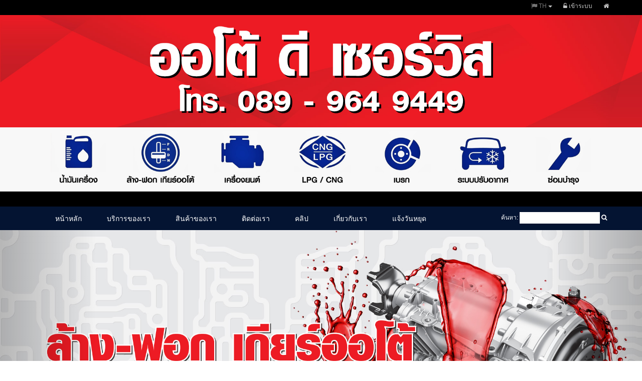

--- FILE ---
content_type: text/html; charset=UTF-8
request_url: https://auto-d.net/%E0%B8%94%E0%B8%B9%E0%B8%84%E0%B8%A5%E0%B8%B4%E0%B8%9B-21366-motul-atf-vi-%E0%B8%99%E0%B9%89%E0%B8%B3%E0%B8%A1%E0%B8%B1%E0%B8%99%E0%B9%80%E0%B8%81%E0%B8%B5%E0%B8%A2%E0%B8%A3%E0%B9%8C%E0%B8%AD%E0%B8%B1%E0%B8%95%E0%B9%82%E0%B8%99%E0%B8%A1%E0%B8%B1%E0%B8%95%E0%B8%B4-%E0%B8%A3%E0%B8%B8%E0%B9%88%E0%B8%99%E0%B9%83%E0%B8%AB%E0%B8%A1%E0%B9%88-%E0%B8%AA%E0%B8%B9%E0%B8%95%E0%B8%A3%E0%B8%AA%E0%B8%B1%E0%B8%87%E0%B9%80%E0%B8%84%E0%B8%A3%E0%B8%B2%E0%B8%B0%E0%B8%AB%E0%B9%8C-1.html
body_size: 7827
content:
<!doctype html>
<html lang="th">
<head>
	<!-- meta for responsive -->
<meta http-equiv="content-type" content="text/html; charset=UTF-8" />
<meta http-equiv="X-UA-Compatible" content="IE=edge" />
<meta name="viewport" content="width=device-width,initial-scale=1,maximum-scale=1.0" />
<!-- <meta http-equiv="Cache-control" content="public"> -->
<meta http-equiv="cache-control" content="max-age=86400" />
<!-- general meta for broser -->
<title>น้ำมันเกียร์อัตโนมัติ รุ่นใหม่ สูตรสังเคราะห์ 100%</title>
<meta http-equiv="content-language" content="th" />
<meta name="robots" content="index, follow" />
<meta name="revisit-after" content="7 days" />
<meta name="keywords" content="น้ำมันเกียร์อัตโนมัติ, motulatfvi, น้ำมันเกียร์motul, น้ำมันเกียร์ford, น้ำมันเกียร์ranger">
<meta name="description" content="น้ำมันเกียร์อัตโนมัติ รุ่นใหม่ สูตรสังเคราะห์ 100%">
<meta name="author" content="auto-d.net">
<link rel="canonical" href="https://auto-d.net/%E0%B8%94%E0%B8%B9%E0%B8%84%E0%B8%A5%E0%B8%B4%E0%B8%9B-21366-motul-atf-vi-%E0%B8%99%E0%B9%89%E0%B8%B3%E0%B8%A1%E0%B8%B1%E0%B8%99%E0%B9%80%E0%B8%81%E0%B8%B5%E0%B8%A2%E0%B8%A3%E0%B9%8C%E0%B8%AD%E0%B8%B1%E0%B8%95%E0%B9%82%E0%B8%99%E0%B8%A1%E0%B8%B1%E0%B8%95%E0%B8%B4-%E0%B8%A3%E0%B8%B8%E0%B9%88%E0%B8%99%E0%B9%83%E0%B8%AB%E0%B8%A1%E0%B9%88-%E0%B8%AA%E0%B8%B9%E0%B8%95%E0%B8%A3%E0%B8%AA%E0%B8%B1%E0%B8%87%E0%B9%80%E0%B8%84%E0%B8%A3%E0%B8%B2%E0%B8%B0%E0%B8%AB%E0%B9%8C-1.html">
<meta property="og:title" content="น้ำมันเกียร์อัตโนมัติ รุ่นใหม่ สูตรสังเคราะห์ 100%" />
<meta property="og:type" content="website" />
<meta property="og:url" content="https://auto-d.net/ดูคลิป-21366-motul-atf-vi-น้ำมันเกียร์อัตโนมัติ-รุ่นใหม่-สูตรสังเคราะห์-1.html" />
<meta property="og:image" content="//i3.ytimg.com/vi/sWELSWWLTYI/mqdefault.jpg?w=600&h=315">
<meta property="og:site_name" content="https://auto-d.net">
<meta property="og:description" content="น้ำมันเกียร์อัตโนมัติ รุ่นใหม่ สูตรสังเคราะห์ 100%">
<link rel="origin" href="https://auto-d.net/ดูคลิป-21366-motul-atf-vi-น้ำมันเกียร์อัตโนมัติ-รุ่นใหม่-สูตรสังเคราะห์-1.html">
<meta name="fb:page_id" content="202936046486003">
<script type="text/javascript">
(function(i,s,o,g,r,a,m){i['GoogleAnalyticsObject']=r;i[r]=i[r]||function(){
(i[r].q=i[r].q||[]).push(arguments)},i[r].l=1*new Date();a=s.createElement(o),
m=s.getElementsByTagName(o)[0];a.async=1;a.src=g;m.parentNode.insertBefore(a,m)
})(window,document,'script','https://www.google-analytics.com/analytics.js','ga');
ga('create','UA-167363395-2', 'auto');
ga('send', 'pageview');
</script>
    <script type="text/javascript">
    window.fbAsyncInit = function() {
        FB.init({
          autoLogAppEvents:true,
          xfbml:true,
          version:'v3.3'
        });
      };
      (function(d,s,id) {
        var js, fjs = d.getElementsByTagName(s)[0];
        if (d.getElementById(id)) return;
        js = d.createElement(s); js.id = id;
        js.src = "https://connect.facebook.net/th_TH/sdk/xfbml.customerchat.js";
        fjs.parentNode.insertBefore(js, fjs);
      }(document, 'script', 'facebook-jssdk'));
//   window.fbAsyncInit = function() {
//     FB.init({
//       xfbml            : true,
//       version          : 'v3.3'
//     });
//   };

//   (function(d, s, id) {
//   var js, fjs = d.getElementsByTagName(s)[0];
//   if (d.getElementById(id)) return;
//   js = d.createElement(s); js.id = id;
//   js.src = 'https://connect.facebook.net/th_TH/sdk/xfbml.customerchat.js';
//   fjs.parentNode.insertBefore(js, fjs);
// }(document, 'script', 'facebook-jssdk'));
  </script>
    <div class="fb-customerchat" attribution="setup_tool" page_id="202936046486003" ref="messaging_postbacks" minimized="true"></div>
	<!-- core system assetss --> 
<!-- js load  -->
<!-- jquery -->
<!-- <<script src="/javascripts/application.js" type="text/javascript" charset="utf-8" async defer></script> -->
<!-- <script src="themes/assets/plugins/jquery/1.11.1.js"></script> -->
<!-- <script src="themes/assets/plugins/jquery-ui/jquery-ui-1.10.2.custom.min.js"></script> -->
<script src="https://ajax.googleapis.com/ajax/libs/jquery/1.12.4/jquery.min.js"></script>
<script src="https://ajax.googleapis.com/ajax/libs/jqueryui/1.13.2/jquery-ui.min.js"></script>
<!-- end jquery -->
<!-- bootstap -->
<script src="themes/assets/plugins/bootstrap/3.2.0/js/bootstrap.min.js"></script>
<!-- <script src="//netdna.bootstrapcdn.com/bootstrap/3.1.0/js/bootstrap.min.js"></script> -->
<!-- end bootstap -->
<!-- plugins -->
<script src="themes/assets/plugins/image-zoom/image-zoom.js"></script>
<script type="text/javascript" src="/themes/assets/plugins/bootstrap-multiselect/bootstrap-multiselect.js"></script>
<script type="text/javascript" src="/themes/assets/plugins/bootstrap-select/js/bootstrap-select.js"></script>
<!-- end plugins -->
<!-- end core system assetss -->  
<!-- master system assetss -->
	<script type="text/javascript"> var ADMIN_CUSTOMIZE_PAGE = false; </script>
<script src="themes/assets/script/core.js"></script>
<script src="themes/assets/script/loadCSS.js"></script>
<!-- end master system assetss -->
<!-- Block engine asset -->
<!-- <link href="//netdna.bootstrapcdn.com/bootswatch/3.1.1/united/bootstrap.min.css" rel="stylesheet"> -->
<script src="themes/3006/assets/js/jquery.fitvids.min.js"  async defer   type="text/javascript"></script>
<!-- Block engine asset -->
<!-- theme assetss -->
<script type="text/javascript" src="backoffice/soruce/assets/js/libs/jquery.i18n.min.js"></script>
 <script type="text/javascript" src="sites/0/languages/th.js"></script>
<!--  customzie -->
 <!--  .customzie -->
<link href="/themes/3006/assets/css/sections-frmwrk-styles.css" rel="stylesheet" />
<!-- css load -->
<!-- <link href="/themes/assets/plugins/jquery-ui/jquery-ui-1.10.2.custom.css" rel="stylesheet" type="text/css"  > -->
<link href="/themes/assets/plugins/bootstrap/3.2.0/css/bootstrap.min.css" rel="stylesheet" type="text/css" />
<!-- <link href="themes/assets/plugins/bootstrap/3.2.0/css/bootstrap-theme.min.css" rel="stylesheet" type="text/css" /> -->
<!-- font -->
<link href="/themes/assets/fonts/fontawesome/font-awesome.min.css" rel="stylesheet" type="text/css" />
<link href="/themes/assets/fonts/font-awesome/font-awesome.min.css" rel="stylesheet" type="text/css" />
<link href="/themes/assets/fonts/font-awesome-4.7.0/css/font-awesome.min.css" rel="stylesheet" type="text/css" />
<link href="/themes/assets/fonts/th-fonts.css" rel="stylesheet" type="text/css" />
<!-- end font -->
<!-- <link href="themes/assets/plugins/ribbons/banner/banner-ribbon.css" rel="stylesheet" type="text/css" /> -->
<!-- <link href="themes/assets/plugins/ribbons/hang/hang-ribbon.css" rel="stylesheet" type="text/css" /> -->
<link href="/themes/assets/plugins/ribbons/wrap/wrap-ribbon.css" rel="stylesheet" type="text/css" />
<link rel="stylesheet" href="/themes/assets/plugins/bootstrap-select/css/bootstrap-select.css" type="text/css"/>
<!-- main layout -->
<link href="/themes/assets/css/layout.css" rel="stylesheet" type="text/css">
<link href="/themes/assets/css/style.css" rel="stylesheet" type="text/css"> 
<!-- main layout -->
<!-- reset theme assetss -->
<!-- <link href="themes/assets/css/layout-reset.css" rel="stylesheet" type="text/css"  > -->
<!-- <link href="themes/assets/css/style-reset.css" rel="stylesheet" type="text/css"  > -->
<!-- end reset theme assetss -->
<!-- end theme assets  -->
<link rel="stylesheet" type="text/css" href="/themes/3006/assets/css/styles.css"/>

	</head>
<body class=" sh-theme-head-set- " >
<div class="engine_by_shopup_top">
	<a href="https://www.shopup.com" rel="noopener noreferrer" target="blank" title="ShopUp.com New generation of online shopping">
		<img src="themes/assets/img/engine_icon1.png" alt="shopup.com" />
	</a>
</div><div class="wrappertop sh_technology">
    <div class="container">
        <div class="row">
            <div class="col-xs-12 col-sm-12 col-md-12 col-lg-12">
                <div class="row">
                                        <div class="col-xs-12 col-sm-12 col-md-5 col-lg-5 row right">
                        <a href="/" style="float: right; display:block;" class="sys-member widget divider">
                            <button type="button" class="btn btn-theme-all btn-member">
                                <i class="fa fa-home"></i>
                            </button>
                        </a>
                                                <a href="สมาชิกเข้าสู่ระบบ.html" style="float: right; display:block;" class="sys-member widget divider">
                            <button type="button" class="btn btn-theme-all btn-member">
                                <i class="fa fa-unlock-alt"></i> เข้าระบบ                            </button>
                        </a>
                                                                                                                                                 <div class="sys-language widget divider" style="float: right; display:block;">
                            <div class="body">
                                 <div class="language-dropdown">
                                    <div class="btn-group">
                                        <button type="button" class="btn btn-theme-all btn-language dropdown-toggle" data-toggle="dropdown">
                                            <span id="front_show_select_lang"><a><i class="fa fa-flag"></i> TH</a></span> <span class="caret"></span>
                                        </button>
                                        <ul class="dropdown-menu" role="menu">
                                         <li><a href="javascript:setChangeFrontLanguage('th')">TH: th</a></li>                                        </ul>
                                    </div>
                                </div>
                            </div>
                        </div>
                                            </div>
                </div>
            </div>  
        </div>
    </div>
</div>
<div class=" su-zone su-zone-header " data-zone="1">
	<!-- zone1 -->
	<!-- header_image_slider -->
<section id="su_ele_1_0_580782" class="sh_technology section sys-views su-element-box header-image-slider-container blurred no-padding-bottom no-padding-top  " style="" >
		<nav class="sh_bglogo text-center">
		        <!-- widget logo -->
        <div id="su_ele_1_0_580785" class="sh_technology widgets-logo widget sys-banners su-element-box  " style=""  >
          <div data-logo="html" id="su_ele_1_0_580785_body" class="body"  >
            <div><a href="http://www.auto-d.com/" rel="noopener noreferrer" target="_blank"><img class="img-responsive1" src="sites/11145/files/u/settings/ATD_MAIN_Bannner_2000x550.jpg" width="2000" height="550"></a></div>          </div>
        </div>
        <!-- end widget logo -->
        	</nav>
			<nav class="navbar navbar-inverse no-margin-bottom" role="navigation">
			<div class="container">
				<div class="col-xs-12 col-sm-12 col-md-12 col-lg-12 navbar-section">
					 <button type="button" class="navbar-toggle btn-org" data-toggle="collapse" data-target=".navbar-ex1-collapse"> <span class="sr-only">Toggle navigation</span><span class="icon-bar"></span><span class="icon-bar"></span><span class="icon-bar"></span></button> 
				</div>
				<div class="collapse navbar-collapse navbar-ex1-collapse col-xs-12 col-sm-12 col-md-9 col-lg-9">
					        <!-- widget menus-->
        <div id="su_ele_1_0_580783" class="sh_technology widgets-menu_horizontal widget sys-menus horizontal su-element-box  " style="" >
            <!-- body -->
            <div id="su_ele_1_0_580783_body" class="body" >
            <!-- bootstrap nav -->
                            <!-- multi level menu -->
                <ul class="nav navbar-nav navbar-left">
                                                                            <li class="" ><a href="หน้าหลัก.html" target="" > หน้าหลัก </a></li>
                                                                                                    <li class="" ><a href="ดูหน้า-25925-บริการของเรา.html" target="_blank" > บริการของเรา </a></li>
                                                                                                    <li class="" ><a href="สินค้า.html" target="_blank" > สินค้าของเรา </a></li>
                                                                                                    <li class="" ><a href="ติดต่อเรา-9357-1-ติดต่อเรา.html" target="" > ติดต่อเรา </a></li>
                                                                                                    <li class="" ><a href="คลิป.html" target="_blank" > คลิป </a></li>
                                                                                                    <li class="" ><a href="ดูหน้า-25924-เกี่ยวกับเรา.html" target="_blank" > เกี่ยวกับเรา </a></li>
                                                                                                    <li class="" ><a href="รายละเอียดกิจกรรม-520-1-แจ้งวันหยุด.html" target="" > แจ้งวันหยุด </a></li>
                                                                            </ul>
                <!-- .multi level menu -->
                        <!-- bootstrap nav -->
            <div style="clear:both;"></div>
            </div>
            <div style="clear:both;"></div>
        </div>
        <!-- widget end menus -->
    				</div>
				<div class="col-xs-12 col-sm-12 col-md-3 col-lg-3 sh_search">
					ค้นหา: <input onkeydown="searchEnter(event);" name="sh_search_keyword" id="sh_search_keyword" type="text" class="sh_formsearch" data-search-route="https://auto-d.net/ค้นหา-ทุกระบบ-searchkey.html"> 
					<!-- <a href="javascript:void(0)" onclick="suSetSearchAll(); return false;"><i class="fa fa-search"></i></a> -->
					<i class="fa fa-search" onclick="suSetSearchAll(); return false;" style="cursor: pointer;"></i>
				</div>
			</div> 
		</nav>
		<nav class="sh_bannertop">
			<div id="section-slide-container" class="fill">
				    <div id="su_ele_1_0_580784" class="sh_technology widgets-section_slider widget sys-section-slider su-widget-box su-element-box su-carousel-slider   " style="" >
        <div id="carousel-17695085351066349650" class="carousel slide">
            <ol class="carousel-indicators ">
                                        <li data-target="#carousel-17695085351066349650" data-slide-to="0" class="active"></li>
                                        <li data-target="#carousel-17695085351066349650" data-slide-to="1" class=""></li>
                                        <li data-target="#carousel-17695085351066349650" data-slide-to="2" class=""></li>
                                        <li data-target="#carousel-17695085351066349650" data-slide-to="3" class=""></li>
                            </ol>
            <div class="carousel-inner">
                                        <div class="item active">
                                                        <img class="img-responsive img-center" src="sites/11145/files/s/banners/o_1e9aj9o0f11ct1rmggl4dsd1prd7.jpg" alt="-" />
                                                    </div>
                                        <div class="item ">
                                                        <img class="img-responsive img-center" src="sites/11145/files/s/banners/o_1e9cimgrfi5q1bgr1os7dp51fkv7.jpg" alt="ซ่อมเบรกรถยนต์" />
                                                    </div>
                                        <div class="item ">
                                                        <img class="img-responsive img-center" src="sites/11145/files/s/banners/o_1e9coq5vb1cq11g7arevnfk19j7.jpg" alt="MOTUL" />
                                                    </div>
                                        <div class="item ">
                                                        <img class="img-responsive img-center" src="sites/11145/files/s/banners/o_1e9cluou7vbm1lrl1f09167udu17.JPG" alt="ติดแก๊สรถยนต์" />
                                                    </div>
                            </div>
            <a class="left carousel-control" href="#carousel-17695085351066349650" data-slide="prev"><i class="fa fa-angle-left fa-2x"></i></a> <a class="right carousel-control" href="#carousel-17695085351066349650" data-slide="next"><i class="fa fa-angle-right fa-2x"></i></a>        </div>
    </div>
			</div>
		</nav>
		</section>
<!-- .header_image_slider -->    <!-- .zone1 -->
</div>

<!-- content 1 -->
<section class="sh_technology main-content-container" >
	<div class="container" >
		<div class="row">
			<div id="btn-toggle-side-menu" class="visible-xs-block visible-sm-block hidden-md hidden-lg " > 
				<a class="btn-org" href="javascript:void(0);" onclick="toggleSideMenu();">
                   <i class="fa fa-angle-right fa-2x"></i>
                   <i class="fa fa-angle-left fa-2x"></i>
        		</a>
    		</div>
			<!-- left menu -->
			<div class=" col-xs-12 col-sm-12 col-md-3 col-lg-3 su-zone su-side-container su-side-left" data-zone="2">
					<!-- zone2 -->
					  
        <!--widget menus-->
        <div id="su_ele_2_0_580541" class="sh_technology widgets-menu_vetical widget sys-menus vertical su-element-box  " style="" >
            <!--top-->
            <div id="su_ele_2_0_580541_top" class="top"  >
                <h3><i class="fa "></i></h3>            </div>
            <!--top-->
            <!-- body -->
            <div id="su_ele_2_0_580541_body" class="body" >
                            <!-- multi level menu -->
                <ul class="nav nav-pills nav-stacked">
                                                                            <li class="" ><a href="ดูหน้า-25958-แกลเลอรี-ผลงานติดตั้งแก๊สรถยนต์.html" target="_blank" ><i class="fa fa-automobile"></i> แกลเลอรี ผลงานติดตั้งแก๊สรถยนต์ </a></li>
                                                                                                    <li class="" ><a href="รายละเอียดสินค้า-286801-1-น้ำมันเครื่อง.html" target="_blank" > น้ำมันเครื่อง </a></li>
                                                                                                    <li class="" ><a href="หมวดหมู่สินค้า-45909-1-ฟอก-ฟลัช-น้ำมันเกียร์อัตโนมัติ.html" target="_blank" > ฟอก-ฟลัช น้ำมันเกียร์อัตโนมัติ </a></li>
                                                                                                    <li class="" ><a href="หมวดหมู่สินค้า-45808-1-ผ้าเบรก-จานเบรก-รถยนต์.html" target="_blank" > ผ้าเบรก - จานเบรก รถยนต์ </a></li>
                                                                                                    <li class="" ><a href="หมวดหมู่สินค้า-45823-1-แอร์รถยนต์.html" target="_blank" > แอร์รถยนต์ </a></li>
                                                                                                    <li class="" ><a href="หมวดหมู่อัลบั้มรูป-2813-1-ล้างแอร์-ไม่ถอดตู้.html" target="_blank" > ล้างแอร์ ไม่ถอดตู้ </a></li>
                                                                                                    <li class="" ><a href="อัลบั้มรูป.html" target="" > แกลเลอรี </a></li>
                                                                                                    <li class="" ><a href="หมวดหมู่สินค้า-45818-1-ตั้งวาล์วเครื่องยนต์.html" target="_blank" > ตั้งวาล์วเครื่องยนต์ </a></li>
                                                                                                    <li class="" ><a href="บทความ.html" target="" > บทความ </a></li>
                                                                            </ul>
                <!-- .multi level menu -->
                        </div>
            <!-- end body -->
            <div id="su_ele_2_0_580541_footer" class="footer" >
                <div class="pre-footer"></div>
                <div class="body-footer"></div>
                <div class="sub-footer"></div>
            </div>
        </div>
        <!-- widget end menus -->
        		<!-- widget html-->
		<div id="su_ele_2_1_580542" class="sh_technology widget widgets-html sys-html su-element-box  " style=""  >
			<div id="su_ele_2_1_580542_top" class="top"  ><h3> </h3></div>
			<div id="su_ele_2_1_580542_body" class="col-xs-12 col-sm-12 col-md-12 col-lg-12 body"  >
				<div>น้ำมันเครื่องเกรดพรีเมียม สูตรสังเคราะห์100% </div>
<div> </div>			</div>
			<div style="clear:both;"></div>
			<div id="su_ele_2_1_580542_footer" class="footer"  ></div>
		</div>
		
		<!-- widget end html -->
		        <div data-lg='32' id="su_ele_2_2_580543" class="sh_technology widget sys-banners su-widget-box su-element-box   " style=""  >
            <div id="su_ele_2_2_580543_top" class="top row"   ><h3><i class="fa "></i> </h3></div>
            <div id="su_ele_2_2_580543_body" class="body row"  >
                <div class="col-xs-12 col-sm-12 col-md-12 col-lg-12 banner-box">
                                        <a href="http://shopup.com" target="_blank">
                            <img src="sites/11145/files/s/banners/o_1e99ndecg13iq13nc19911s32c8u7.jpg" alt="Title" width="4032" height="3024" class="img-responsive" />
                        </a>
                                </div>
            </div>
            <div id="su_ele_2_2_580543_footer" class="footer"   ></div>
        </div>
            <!-- widget social-->
    <div id="su_ele_2_3_580544" class="sh_technology widgets-social widget sys-social su-element-box   " style=""   >
      <div id="su_ele_2_3_580544_top" class="top"  ><h3><i class="fa "></i></h3></div>
      <div id="su_ele_2_3_580544_body" class="body" >
                        <a href="https://www.facebook.com/sharer/sharer.php?u=https://auto-d.net/%E0%B8%94%E0%B8%B9%E0%B8%84%E0%B8%A5%E0%B8%B4%E0%B8%9B-21366-motul-atf-vi-%E0%B8%99%E0%B9%89%E0%B8%B3%E0%B8%A1%E0%B8%B1%E0%B8%99%E0%B9%80%E0%B8%81%E0%B8%B5%E0%B8%A2%E0%B8%A3%E0%B9%8C%E0%B8%AD%E0%B8%B1%E0%B8%95%E0%B9%82%E0%B8%99%E0%B8%A1%E0%B8%B1%E0%B8%95%E0%B8%B4-%E0%B8%A3%E0%B8%B8%E0%B9%88%E0%B8%99%E0%B9%83%E0%B8%AB%E0%B8%A1%E0%B9%88-%E0%B8%AA%E0%B8%B9%E0%B8%95%E0%B8%A3%E0%B8%AA%E0%B8%B1%E0%B8%87%E0%B9%80%E0%B8%84%E0%B8%A3%E0%B8%B2%E0%B8%B0%E0%B8%AB%E0%B9%8C-1.html" >
          <span class="fa-stack fa-lg facebook">
            <i class="fa fa-circle fa-stack-2x"></i>
            <i class="fa fa-facebook fa-stack-1x fa-inverse"></i>
          </span>
        </a>
                                <a href="https://twitter.com/intent/tweet?url=http%3A%2F%2Fsitepoint.com%2F&text=SitePoint&hashtags=web,development" >
          <span class="fa-stack fa-lg twitter" >
            <i class="fa fa-circle fa-stack-2x"></i>
            <i class="fa fa-twitter fa-stack-1x fa-inverse"></i>
          </span>
        </a>
                                        <a href="https://timeline.line.me/social-plugin/share?url=https://auto-d.net/ดูคลิป-21366-motul-atf-vi-น้ำมันเกียร์อัตโนมัติ-รุ่นใหม่-สูตรสังเคราะห์-1.html" target="_blank">
          <span class="fa-stack fa-lg line-chat" style="font-size:20px;">
            <i class="fa fa-circle fa-stack-2x"></i>
            <i class="fab fa-line fa-stack-1x fa-inverse"></i>
            <!-- <img src="themes/assets/img/line-icon.png" style="width: 22px;height: 22px;z-index: 10;position: absolute;top: 9px;left: 14px;" class=""> -->
          </span>
        </a>
              </div>
      <div id="su_ele_2_3_580544_footer" class="footer"  ></div>
    </div>
        		<div id="su_ele_2_4_580545" class="sh_technology widget widgets-statistics sys-statistics su-element-box  " style="" >
		    <div id="su_ele_2_4_580545_top" class="top"  ><h3><i class="fa "></i> </h3></div>
		    <div id="su_ele_2_4_580545_body" class="body" >
		        3867168		    </div>
		    <div id="su_ele_2_4_580545_footer" class="footer"  ></div>
		</div>
        				    <!-- .zone2 -->
			</div>
			<!-- .left menu -->
			<!-- right content -->
			<div class="col-xs-12 col-sm-12 col-md-9 col-lg-9 su-main-content-container su-main-content-side-container ">
				<div class="col-xs-12 col-sm-12 col-md-12 col-lg-12">
					<div id="breadcrumb" class="sys-breadcrumb">
    <div class="top"></div>
    <div class="body">
        <ol class="breadcrumb">
            <li><a href="https://auto-d.net/หน้าหลัก.html">หน้าหลัก</a></li>
                                <li><a class="active" href="https://auto-d.net/คลิป.html">คลิป</a></li>
                                        <li><a class="active" href="https://auto-d.net/หมวดหมู่คลิป-1302-น้ำมันเครื่อง-น้ำมันเกียร์-คุณภาพสูง.html">น้ำมันเครื่อง น้ำมันเกียร์ คุณภาพสูง</a></li>
                                        <li><a class="active" href="">MOTUL ATF VI น้ำมันเกียร์อัตโนมัติ รุ่นใหม่ สูตรสังเคราะห์ 100%</a></li>
                            </ol>
    </div>
    <div class="footer"></div>
</div>				</div>
				<div class="col-xs-12 col-sm-12 col-md-12 col-lg-12 su-zone su-zone-body " data-zone="3">
					<!-- zone3-->
									    <!-- .zone3 -->
				     <div style="clear: both"></div>
				</div>
				<div class="col-xs-12 col-sm-12 col-md-12 col-lg-12 ">
					<!-- main content display -->
						<div class="content sys-clip su-content-box su-content-box su-element-box">
    <!--top-->
    <div id="_top" class="top row">
        <div class="col-xs-12 col-sm-12 col-md-12 col-lg-12 pre-top"></div>
        <div class="col-xs-12 col-sm-12 col-md-12 col-lg-12 body-top ">
            <div class="page-header">
                <small></small>
            </div>
        </div>
        <div class="col-xs-12 col-sm-12 col-md-12 col-lg-12 sub-top "></div>
    </div>
    <!--top-->
    <!-- body -->
    <div id="_body" class="body row">
            <div class="col-xs-12 col-sm-12 col-md-12 col-lg-12 title "><h1  >MOTUL ATF VI น้ำมันเกียร์อัตโนมัติ รุ่นใหม่ สูตรสังเคราะห์ 100%</h1></div>
                    <div class="col-xs-12 col-sm-12 col-md-12 col-lg-12 category h1-secondary-text ">
                <i class="fa fa-folder-open-o"></i> หมวดหมู่: <a href="https://auto-d.net/หมวดหมู่คลิป-1302-น้ำมันเครื่อง-น้ำมันเกียร์-คุณภาพสูง.html">น้ำมันเครื่อง น้ำมันเกียร์ คุณภาพสูง</a>
            </div>
                <div class="col-xs-12 col-sm-12 col-md-12 col-lg-12 detail ">
        <div class="detail-text" >
                                    <div class="embed-responsive embed-responsive-16by9">
                            <iframe src="//www.youtube.com/embed/sWELSWWLTYI" class="embed-responsive-item" allowfullscreen=""></iframe>
                        </div>
                                <div  >
                <p>
                    <p>น้ำมันเกียร์อัตโนมัติ รุ่นใหม่ สูตรสังเคราะห์ 100%&nbsp;สำหรับรถยนต์เกียร์ออโต้รุ่นใหม่สมรรถนะสูง แบบ4-10speed รองรับการใช้งานกับรถยนต์หลายรุ่นหลายยี่ห้อ มีคุณสมบัติครบถ้วนตามมาตรฐานOEMชั้นนำระดับโลก</p>                </p>
            </div>
        </div>
    </div>
     <div class="col-xs-12 col-sm-12 col-md-12 col-lg-12 mdate secondary-text text-left-xs text-left-sm text-right-md text-right-lg ">
    <p><i class="fa fa-calendar"></i> 07 มิถุนายน 2563</p>
</div>
<div class="col-xs-6 col-sm-6 col-md-6 col-lg-6 social-share ">
      <div class="widget sys-social">
    <div class="top"></div>
      <div class="body">
                      <a href="https://www.facebook.com/sharer/sharer.php?u=https://auto-d.net/ดูคลิป-21366-motul-atf-vi-น้ำมันเกียร์อัตโนมัติ-รุ่นใหม่-สูตรสังเคราะห์-1.html" target="_blank">
          <span class="fa-stack fa-lg facebook span-icon-fa-stack-social-share">
            <i class="fa fa-circle fa-stack-2x"></i>
            <i class="fa fa-facebook fa-stack-1x fa-inverse"></i>
          </span>
        </a>
                            <a href="https://twitter.com/intent/tweet?url=https://auto-d.net/ดูคลิป-21366-motul-atf-vi-น้ำมันเกียร์อัตโนมัติ-รุ่นใหม่-สูตรสังเคราะห์-1.html" target="_blank">
          <span class="fa-stack fa-lg twitter span-icon-fa-stack-social-share">
            <i class="fa fa-circle fa-stack-2x"></i>
            <i class="fa fa-twitter fa-stack-1x fa-inverse"></i>
          </span>
        </a> 
                                <a href="https://timeline.line.me/social-plugin/share?url=https://auto-d.net/ดูคลิป-21366-motul-atf-vi-น้ำมันเกียร์อัตโนมัติ-รุ่นใหม่-สูตรสังเคราะห์-1.html" target="_blank">
          <span class="fa-stack fa-lg line-chat span-icon-fa-stack-social-share">
            <i class="fa fa-circle fa-stack-2x"></i>
            <i class="fab fa-line fa-stack-1x fa-inverse"></i>
          </span>
        </a>
                    <div class="fb-messengermessageus" messenger_app_id="" page_id="202936046486003" color="blue" size="standard"></div>
            </div>
    <div class="footer"></div>
  </div>
   
</div>
<div class="col-xs-6 col-sm-6 col-md-6 col-lg-6 viewed secondary-text text-right-xs text-right-sm text-right-md text-right-lg ">
    <p><i class="fa fa-eye"></i> ผู้ชม 3841 ครั้ง</p>
</div>
                </div>
<!-- end body -->
<div id="_footer" class="footer row">
    <div class="col-xs-12 col-sm-12 col-md-12 col-lg-12 pre-footer "></div>
    <div class="col-xs-12 col-sm-12 col-md-12 col-lg-12 body-footer "></div>
    <div class="col-xs-12 col-sm-12 col-md-12 col-lg-12 sub-footer "></div>
</div>
</div>
<!-- end clip -->					<!-- main content display -->
				</div>
				<div class="col-xs-12 col-sm-12 col-md-12 col-lg-12 su-zone su-zone-body " data-zone="4">
					<!-- zone4-->
									    <!-- .zone4 -->
				     <div style="clear: both"></div>
				</div>
			</div>
			<!-- .right content -->
		</div>
	</div>
</section>

<div class=" su-fixed-zone su-zone-footer " data-zone="5">
	<!-- zone5 -->
	<!-- footer_sticky_2 -->
<footer id="su_ele_5_0_580539" class="sh_technology section sys-views su-element-box footer-sticky-2-container  " style="" >
        <div class="container body" >
        <div id="su_ele_5_0_580539_detail" class="row su-element-subbox" >
            <div class="col-xs-6 col-sm-6 col-md-3 col-lg-3">
<h4><span>เมนู 1</span></h4>
<ul>
<li> <a href="%E0%B8%94%E0%B8%B9%E0%B8%AB%E0%B8%99%E0%B9%89%E0%B8%B2-25958-%E0%B9%81%E0%B8%81%E0%B8%A5%E0%B9%80%E0%B8%A5%E0%B8%AD%E0%B8%A3%E0%B8%B5-%E0%B8%9C%E0%B8%A5%E0%B8%87%E0%B8%B2%E0%B8%99%E0%B8%95%E0%B8%B4%E0%B8%94%E0%B8%95%E0%B8%B1%E0%B9%89%E0%B8%87%E0%B9%81%E0%B8%81%E0%B9%8A%E0%B8%AA%E0%B8%A3%E0%B8%96%E0%B8%A2%E0%B8%99%E0%B8%95%E0%B9%8C.html" rel="noopener noreferrer" style="background-color: #000000;" target="_blank" title="ตัวอย่างผลงานติดตั้งแก๊สรถยนต์">ตัวอย่างผลงานติดตั้งแก๊สรถยนต์</a></li>
<li><a href="https://www.youtube.com/watch?v=V1mMvXjXOeE" rel="noopener noreferrer" target="_blank">HONDA HRV เปลี่ยนกรองน้ำมันเกียร์</a></li>
<li><a href="https://www.youtube.com/watch?v=v2lbbK8z_0I&t" rel="noopener noreferrer" target="_blank" title="test">ฟอกเกียร์ FORTUNER</a></li>
<li><a href="https://www.youtube.com/watch?v=QDono4VKDXA&t" rel="noopener noreferrer" target="_blank">ฟอกเกียร์ CVT Honda CIVIC Turbo</a></li>
</ul>
</div>
<div class="col-xs-6 col-sm-6 col-md-3 col-lg-3">
<h4><span>เมนู 2</span></h4>
<ul>
<li><a href="https://www.youtube.com/watch?v=U9CZo3B8ZzQ" rel="noopener noreferrer" target="_blank">ตรวจเช็คน้ำมันเบรกเสื่อมสภาพหรือไม่</a></li>
<li><a href="https://www.youtube.com/watch?v=uNiKbAqrOR4" rel="noopener noreferrer" target="_blank">การตรวจเช็คจานเบรกคดโก่ง</a></li>
<li><a href="%E0%B8%A3%E0%B8%B2%E0%B8%A2%E0%B8%A5%E0%B8%B0%E0%B9%80%E0%B8%AD%E0%B8%B5%E0%B8%A2%E0%B8%94%E0%B8%AA%E0%B8%B4%E0%B8%99%E0%B8%84%E0%B9%89%E0%B8%B2-286800-%E0%B8%87%E0%B8%B2%E0%B8%99%E0%B8%A3%E0%B8%B0%E0%B8%9A%E0%B8%9A%E0%B9%80%E0%B8%9A%E0%B8%A3%E0%B8%81%E0%B8%A3%E0%B8%96%E0%B8%A2%E0%B8%99%E0%B8%95%E0%B9%8C.html" rel="noopener noreferrer" target="_blank">งานเบรกรถยนต์</a></li>
</ul>
</div>
<div class="col-xs-6 col-sm-6 col-md-3 col-lg-3">
<h4><span>เมนู 3</span></h4>
<ul>
<li><a href="https://www.youtube.com/watch?v=SNhgpXpkdDg" rel="noopener noreferrer" target="_blank">ขั้นตอนการเปลี่ยนน้ำมันเครื่องตามมาตรฐานของออโต้ดี</a></li>
</ul>
</div>
<div class="col-xs-6 col-sm-6 col-md-3 col-lg-3">
<h4><strong>บริษัท ออโต้ ดี เซอร์วิส จำกัด</strong><br>ซอยสายไหม80<br> ถนนสายไหม แขวงสายไหม เขตสายไหม กรุงเทพฯ 10220<br><i class="icon-phone-sign"></i> 02-9918145</h4>
<div> </div>
<div><span style="color: #808080;">ฟอกเกียร์สายไหม  MOTULสายไหม</span></div>
</div>
<div class="col-xs-12 col-sm-12 col-md-12 col-lg-12">
<div style="text-align: center; width: 100%; margin-top: 20px;">สงวนลิขสิทธิ์ © www.auto-d.com</div>
</div>        </div>
    </div>
</footer>
<!-- .footer_sticky_2 -->    <!-- .zone5 -->
     <div style="clear: both"></div>
</div>
<div id="shopping-cart-footerbar" class="shoppingCartContainner sh_technology" >
    <div id="fixedBox" class="col-xs-12 col-sm-12 col-md-12 col-lg-12">
        <div class="row ">
            <div class="col-md-6 col-lg-6 col-sm-6 col-xs-12 col-md-offset-3 bg">
                <div class="col-md-6 col-sm-12 col-xs-12">
                    <button type="button" class="btn  btn-theme-all btn-cart btn-sm text-right-xs text-right-sm text-right-md text-right-lg">
                    <i class="fa fa-shopping-cart"></i><span id="shopping-cart-footerbar-detail"></span>
                    </button>
                </div>
                <div class="col-xs-12 col-sm-6 col-md-6 col-lg-6 right">
                    <a href="ตะกร้าสินค้า.html" class="sys-cart widget footer_bar_go_to_cart" >
                        <button type="button" class="sh-btn btn-org btn-sm text-right-xs text-right-sm text-right-md text-right-lg">
                            <i class="fa fa-shopping-cart"></i> ดูตะกร้าสินค้า                        </button>
                    </a>
                </div>
            </div>
        </div>
    </div>
</div>
<div class="engine_by_shopup_bottom">
		<span class="engine_by_shopup_bottom_span">Engine by </span> 
	<a href="https://www.shopup.com" target="blank" title="ShopUp.com New generation of online shopping">
		<img src="themes/assets/img/shopup_full_h16.png" alt="shopup.com" />
	</a>
</div></body>
</html>

--- FILE ---
content_type: text/css
request_url: https://auto-d.net/themes/3006/assets/css/styles.css
body_size: 6382
content:
@charset "utf-8";
/* CSS Document */
/*typography*/
body{font-family: "Helvetica Neue",Helvetica,Arial,sans-serif;font-size: 14px;line-height: 1.42857;color:#747474;}
h1, .h1{  color: #747474; font-weight: 500; line-height: 1.1; margin-top: 20px; margin-bottom: 10px;}
h2, .h2{  color: #747474; font-weight: 500; line-height: 1.1; margin-top: 20px; margin-bottom: 10px;}
h3, .h3{  color: #747474; font-weight: 500; line-height: 1.1; font-size: 24px; margin-top: 20px; margin-bottom: 10px; }
h4, .h4{  color: #747474; font-weight: 500; line-height: 1.1;}
h5, .h5{  color: #747474; font-weight: 500; line-height: 1.1;}
h6, .h6{  color: #747474; font-weight: 500; line-height: 1.1;}

a {color: #747474;text-decoration: none;}
a:hover, a:focus {color: #012e5d;text-decoration: none;}
a:visited {}
ul{}
ul li {}
ol{}
ol li{}

hr {
    margin-top: 20px;
    margin-bottom: 20px;
    border-right: 0px none;
    border-width: 1px 0px 0px;
    border-style: dashed none none;
    border-color: #d8d8d8 -moz-use-text-color -moz-use-text-color;
    -moz-border-top-colors: none;
    -moz-border-right-colors: none;
    -moz-border-bottom-colors: none;
    -moz-border-left-colors: none;
    border-image: none;
}

/*.typography*/
/*bootstrap reset*/
/* btn */

/*.bootstrap reset*/

img {vertical-align: middle;}
section {padding:30px 0;}
.sh-btn{text-align: center;}

.sh_technology .btn-org {
  color: #fff;
  background-color: #012e5d;
  border-color: #012e5d;}
.sh_technology .btn-org:hover,
.sh_technology .btn-org:focus,
.sh_technology .btn-org:active,
.sh_technology .btn-org.active,
.sh_technology .open > .dropdown-toggle.btn-org {
  color: #fff;
  background-color: #041432;
  border-color: #041432;}
.sh_technology .btn-org:active,
.sh_technology .btn-org.active,
.sh_technology .open > .dropdown-toggle.btn-org {background-image: none;}

.sh_technology .btn-1 {
  cursor: pointer;
  color: #fff;
  background-color: #041432;
  border-color: #041432;}
.sh_technology .btn-1:hover,
.sh_technology .btn-1:focus,
.sh_technology .btn-1:active,
.sh_technology .btn-1.active,
.sh_technology .open > .dropdown-toggle.btn-1 {
  color: #f0f0f0;
  background-color: #003366;
  border-color: #003366;}
.sh_technology .btn-1:active,
.sh_technology .btn-1.active,
.sh_technology .open > .dropdown-toggle.btn-1 {background-image: none;}
.sh_technology .btn-2 {
  cursor: pointer;
  color: #fff;
  background-color: #012e5d;
  border-color: #012e5d;}
.sh_technology .btn-2:hover,
.sh_technology .btn-2:focus,
.sh_technology .btn-2:active,
.sh_technology .btn-2.active,
.sh_technology .open > .dropdown-toggle.btn-2 {
  color: #fff;
  background-color: #041432;
  border-color: #041432;}
.sh_technology .btn-2:active,
.sh_technology .btn-2.active,
.sh_technology .open > .dropdown-toggle.btn-2 {background-image: none;}

.sh_technology .btn-3 {
  cursor: pointer;
  color: #fff;
  background-color: #041432;
  border-color: #041432;}
.sh_technology .btn-3:hover,
.sh_technology .btn-3:focus,
.sh_technology .btn-3:active,
.sh_technology .btn-3.active,
.sh_technology .open > .dropdown-toggle.btn-3 {
  color: #f0f0f0;
  background-color: #012e5d;
  border-color: #012e5d;}
.sh_technology .btn-3:active,
.sh_technology .btn-3.active,
.sh_technology .open > .dropdown-toggle.btn-3 {background-image: none;}

.sh_technology .btn-4 {
  cursor: pointer;
  color: #fff;
  background-color: #ae6c1a;
  border-color: #ae6c1a;}
.sh_technology .btn-4:hover,
.sh_technology .btn-4:focus,
.sh_technology .btn-4:active,
.sh_technology .btn-4.active,
.sh_technology .open > .dropdown-toggle.btn-4 {
  color: #f0f0f0;
  background-color: #8d5015;
  border-color: #8d5015;}
.sh_technology .btn-4:active,
.sh_technology .btn-4.active,
.sh_technology .open > .dropdown-toggle.btn-4 {background-image: none;}

.sh_technology .btn-5 {
  cursor: pointer;
  color: #fff;
  background-color: #ae6c1a;
  border-color: #ae6c1a;}
.sh_technology .btn-5:hover,
.sh_technology .btn-5:focus,
.sh_technology .btn-5:active,
.sh_technology .btn-5.active,
.sh_technology .open > .dropdown-toggle.btn-5 {
  color: #f0f0f0;
  background-color: #8d5015;
  border-color: #8d5015;}
.sh_technology .btn-5:active,
.sh_technology .btn-5.active,
.sh_technology .open > .dropdown-toggle.btn-5 {background-image: none;}

.sh_technology .btn-6 {
  cursor: pointer;
  color: #fff;
  background-color: #ae6c1a;
  border-color: #ae6c1a;}
.sh_technology .btn-6:hover,
.sh_technology .btn-6:focus,
.sh_technology .btn-6:active,
.sh_technology .btn-6.active,
.sh_technology .open > .dropdown-toggle.btn-6 {
  color: #f0f0f0;
  background-color: #8d5015;
  border-color: #8d5015;}
.sh_technology .btn-6:active,
.sh_technology .btn-6.active,
.sh_technology .open > .dropdown-toggle.btn-6 {background-image: none;}

.sh_technology .btn-brown {
  cursor: pointer;
  border-radius: 5px;
  padding: 5px 10px;
  color: #fff;
  background-color: #747474;
  border-color: #747474;}
.sh_technology .btn-brown:hover,
.sh_technology .btn-brown:focus,
.sh_technology .btn-brown:active,
.sh_technology .btn-brown.active,
.sh_technology .open > .dropdown-toggle.btn-brown {
  color: #fff;
  background-color: #525252;
  border-color: #525252;}
.sh_technology .btn-brown:active,
.sh_technology .btn-brown.active,
.sh_technology .open > .dropdown-toggle.btn-brown { background-image: none;}

.sh_technology .navbar-inverse {background: transparent;border: transparent;}
.sh_technology nav.sh_bg1{background:transparent/*url(bg/bg01.png) center top no-repeat*/;margin: 0 auto;}
.sh_technology.sh_color1 p.lead{ font-size: 16px;}
.sh_technology .sh_bannertop { background: transparent; height: auto; max-height:auto; padding:0; border-bottom: 0px #ebebeb solid;}
.sh_technology h3.text-info{color: #747474}
.sh_technology .relative h1 { color:#fff;}
.sh_technology.sh_color2 h3.text-center{ color:#747474;}
.sh_technology.sh_color2 h4{color:#3c3126; font-weight: bold; }
.sh_technology.sh_color3 h2{ color:#fff;}
.sh_technology.content-pricing-tables-container h3.text-center.page-section{color: #747474}
.sh_technology.content-pricing-tables-container h3.text-center.text-info{ color:#fff;}
.sh_technology.content-pricing-tables-container h3.text-center{ color:#fff;}
.sh_technology .page-section { color: #747474}
.sh_technology .section-brown {background:#012e5d;color: #FFF; text-align: center;}
.sh_technology .thumbnail .caption h3 {color: #747474;}
.sh_technology .text-danger {color:#747474}
.sh_technology .img-circle {border-radius: 0;}
.sh_technology .thumbnail {
    display: block;
    padding: 4px;
    margin-bottom: 20px;
    line-height: 1.42857;
    background-color: #fff;
    border: 1px solid #c9c9c9;
    border-radius:0;
    transition: all 0.2s ease-in-out 0s;}
	
.img-responsive1 {max-width: 100%;text-align: center; height: auto;}
.sh_technology .panel-default > .panel-heading {
    color: #fff;
    background-color: #041432;
    border-color: #041432;}

.sh_technology .panel {
    margin-bottom: 20px;
    background:#fff;
    border: transparent;
    border-radius: 4px;
    box-shadow: none;}
.sh_technology .panel-primary > .panel-heading {
    color: #FFF;
    background-color: #022f6a;
    border-color: #022f6a;}
.sh_technology .progress-bar {
    float: left;
    width: 0px;
    height: 100%;
    font-size: 12px;
    line-height: 20px;
    color: #FFF;
    text-align: center;
    background-color: #05244e;
    box-shadow: 0px -1px 0px rgba(0, 0, 0, 0.15) inset;
    transition: width 0.6s ease 0s;}
.sh_technology.list-group-item {
    position: relative;
    display: block;
    padding: 10px 15px;
    margin-bottom: -1px;
    background: #fffaf5;
    border: 1px #ccac8c dashed;}
a.list-group-item.active, a.list-group-item.active:hover, a.list-group-item.active:focus {
    z-index: 2;
    color: #fff;
    font-weight: bold;
    background:#012e5d;
    border: 1px solid #012e5d;}
a.list-group-item.active:hover, a.list-group-item.active:focus {
    z-index: 2;
    color: #fff;
    font-weight: bold;
    background:#041432;
    border: 1px solid #041432;}

/*Header image*/
.sh_technology.header-image-container { background:#000 url(bg/bgbody.png) center top no-repeat;padding: 30px 0;}
.sh_technology.header-image-container .navbar-inverse {background: url(bg/bgtopm.png) center top no-repeat;border-color:transparent;}
.sh_technology.header-image-container .navbar{ border-radius:0; border-bottom:none;border-top:none;min-height: auto; box-shadow:none;}
.sh_technology.header-image-container .navbar-inverse .navbar-nav > li > a {color: #fff;}
.sh_technology.header-image-container .navbar-inverse .navbar-nav > li > a:hover {color: #cacaca;}
.sh_technology.header-image-container .navbar-inverse .navbar-nav > .active > a, .navbar-inverse .navbar-nav > .active > a:hover, .navbar-inverse .navbar-nav > .active > a:focus {
    color: #FFF; background-color: #353535;}
.sh_technology.header-image-container .navbar-inverse .navbar-collapse, .navbar-inverse .navbar-form {
    border-color: #ccac8c;}
.sh_technology.header-image-container .nav > li > a {
    position: relative;
    display: block;
    padding: 13px 25px;}
.sh_technology.header-image-container .navbar-inverse .navbar-nav > .open > a, .navbar-inverse .navbar-nav > .open > a:hover, .navbar-inverse .navbar-nav > .open > a:focus {
    background-color: #000;color: #FFF;}
.sh_technology.header-image-container .dropdown-menu {background-color: #fff;}
.sh_technology.header-image-container .sh_search { padding: 10px 0; text-align: left; float: right; color: #bdbdbd; font-size: 12px; font-weight: normal;}
.sh_technology.header-image-container .sh_formsearch { border:1px #dadada solid; background-color: #dadada; padding: 2px 5px; box-shadow:none; color:#3d3d3d; border-radius:4px;}
.sh_technology.header-image-container .sh_search_keyword {color: #515151; font-weight:normal;}
.sh_technology.header-image-container label { display: inline-block; margin-top: 5px; font-weight: 400;}
/*.Header image*/

/* Header image slider */
.sh_technology.header-image-slider-container {background:#041432 /*url(bg/bgheaderall.png) center top no-repeat*/;}
.sh_technology.header-image-slider-container nav.sh_bglogo{background:#000;padding: 30px 0;margin: 0 auto; border-bottom:transparent;}
.sh_technology.header-image-slider-container .navbar-inverse .navbar-nav > li > a {color: #fff;}
.sh_technology.header-image-slider-container .navbar-inverse .navbar-nav > li > a:hover {color: #535353;}
.sh_technology.header-image-slider-container .navbar{  border-radius:0;border-bottom:transparent;border-top:none;min-height: auto; box-shadow:none;}
.sh_technology.header-image-slider-container .navbar-inverse .navbar-nav > .active > a, .sh_technology.header-image-slider-container .navbar-inverse .navbar-nav > .active > a:hover, .navbar-inverse .navbar-nav > .active > a:focus {
    color: #FFF;background-color: #353535;}
.sh_technology.header-image-slider-container .navbar-inverse .navbar-collapse, .sh_technology.header-image-slider-container .navbar-inverse .navbar-form {
    border-color: #ccac8c;}
.sh_technology.header-image-slider-container .nav > li > a {
    position: relative;
    display: block;
    padding: 13px 25px;}
.sh_technology.header-image-slider-container .navbar-inverse .navbar-nav > .open > a, .sh_technology.header-image-slider-container .navbar-inverse .navbar-nav > .open > a:hover, .navbar-inverse .navbar-nav > .open > a:focus {
    background-color: #353535;color: #FFF;}
.sh_technology.header-image-slider-container .dropdown-menu {background-color: #fff;}
.sh_technology.header-image-slider-container .sh_search  { padding: 10px 0; text-align: right;color: #fff;font-size: 12px; font-weight: normal;}
.sh_technology.header-image-slider-container .sh_search_keyword {color: #717171; font-weight:normal;}
.sh_technology.header-image-slider-container .sh_formsearch {border:1px #fff solid; background: #fff; padding: 2px 5px; box-shadow:none;color:#c4c4c4;border-radius: 0}
.sh_technology.header-image-slider-container .sh_bannertop { background: #f6f2f1; height: auto; max-height:auto;}
.sh_technology.header-image-slider-container .sh_flag { text-align:center; font-size:12px; margin-top:15px; color:#303030}
.sh_technology.header-image-slider-container .sh_flag a { color:#515151;text-decoration:none;}
.sh_technology.header-image-slider-container .sh_flag a:hover { color:#e34b39; text-decoration:none}
.sh_technology.header-image-slider-container .sh_bannertop { background:transparent; height: auto; max-height:auto; padding:0;}
.sh_technology.header-image-slider-container label { display: inline-block; margin-top: 5px; font-weight: 400;}
/* .Header image slider */

/* Header z-pattern  */
.sh_technology.header-z-pattern-container {background: #b38630 url(bg/bgheaderall.png) center top no-repeat;}
.sh_technology.header-z-pattern-container h3 { color: #333;}
.sh_technology.header-z-pattern-container .navbar-default .navbar-brand { color: #999}
.sh_technology.header-z-pattern-container .navbar-default .navbar-brand:hover { color: #666}
.sh_technology.header-z-pattern-container.sh_bg1{background: #b38630 url(bg/bgheaderall.png) center top no-repeat;padding: 30px 0;margin: 0 auto;}
.sh_technology.header-z-pattern-container nav.navbar-default {background: transparent;border-color: transparent;color: #9c9490; padding-bottom:10px;}
.sh_technology.header-z-pattern-container .navbar-default .navbar-nav > li > a { color: #999;}
.sh_technology.header-z-pattern-container .navbar-default .navbar-nav > li > a:hover, .navbar-default .navbar-nav > li > a:focus {color: #666;}
.sh_technology.header-z-pattern-container .navbar-default .navbar-nav > .open > a, .sh_technology.header-z-pattern-container .navbar-default .navbar-nav > .open > a:hover, .sh_technology.header-z-pattern-container .navbar-default .navbar-nav > .open > a:focus {
    background-color: #353535; color: #fff;}
.sh_technology.header-z-pattern-container .navbar-inverse .navbar-nav > li > a {color: #fff;}
.sh_technology.header-z-pattern-container .navbar-inverse .navbar-nav > li > a:hover {color: #747474;}
.sh_technology.header-z-pattern-container .navbar-nav.navbar-right:last-child {margin: 20px -15px;}
.sh_technology.header-z-pattern-container .navbar-inverse .navbar-nav > .active > a, .sh_technology.header-z-pattern-container .navbar-inverse .navbar-nav > .active > a:hover, .navbar-inverse .navbar-nav > .active > a:focus {color: #FFF;background-color: #d9aa85;}
.sh_technology.header-z-pattern-container .navbar-default .navbar-nav > .active > a, .sh_technology.header-z-pattern-container .navbar-default .navbar-nav > .active > a:hover, .navbar-default .navbar-nav > .active > a:focus {color:#fff;background-color: #353535;border-radius:0;}
.sh_technology.header-z-pattern-container .navbar-inverse .navbar-collapse, .sh_technology.header-z-pattern-container .navbar-inverse .navbar-form { border-color: #ccac8c;}
.sh_technology.header-z-pattern-container .nav > li > a {position: relative; display: block;padding: 13px 25px;}
.sh_technology.header-z-pattern-container .navbar-inverse .navbar-nav > .open > a, .sh_technology.header-z-pattern-container .navbar-inverse .navbar-nav > .open > a:hover, .sh_technology.header-z-pattern-container .navbar-inverse .navbar-nav > .open > a:focus {background-color: #d9aa85;color: #FFF;}
.sh_technology.header-z-pattern-container .dropdown-menu {background-color: #fff;}
.sh_technology.header-z-pattern-container .dropdown-menu > li > a:hover, .sh_technology.header-z-pattern-container .dropdown-menu > li > a:focus {text-decoration: none;color: #333;   background-color: #f5f5f5;}
.sh_technology.header-z-pattern-container .sh_search, .sh_technology.header-z-pattern-container .sh_flag { padding: 10px 5px 0 5px; text-align: right;color: #515151;font-size: 12px; font-weight: normal;}
.sh_technology.header-z-pattern-container .sh_search_keyword {color: #515151; font-weight:normal;}
.sh_technology.header-z-pattern-container .sh_formsearch {border:1px #fff solid; background: #fff; padding: 2px 5px; box-shadow:none;color:#fff;border-radius: 0}
.sh_technology.header-z-pattern-container .sh_buttonsearch {
cursor:pointer;
font-weight:bold;
vertical-align:top;
border:none;
width:auto;
height:auto;
border-radius:0; background:#deaf79; padding:3px 5px; color:#fff;}
.sh_technology.header-z-pattern-container .sh_buttonsearch:hover {background:#cc9d66; color:#fff;}
.sh_technology.header-z-pattern-container .sh_flag { text-align:center; font-size:12px; margin-top:5px;color:#515151;}
.sh_technology.header-z-pattern-container .sh_flag a { color:#515151;text-decoration:none;}
.sh_technology.header-z-pattern-container .sh_flag a:hover { color:#e34b39; text-decoration:none}
.sh_technology.header-z-pattern-container .jumbotron {
    padding: 48px 60px;
    margin-bottom: 30px;
    color: inherit;
    background:#000 url(bg/bg05.png)right bottom no-repeat;
	border-radius:30px;
	border:none;}
.sh_technology.header-z-pattern-container .jumbotron h1 { color: #FFF;}
.sh_technology.header-z-pattern-container .jumbotron h2 { color: #FFF;}
.sh_technology.header-z-pattern-container .navbar-default .navbar-toggle:hover, .sh_technology.header-big-title-container .navbar-default .sh_technology.header-z-pattern-container .navbar-toggle:focus {background-color: #c4c4c4;}
.sh_technology.header-z-pattern-container .navbar-inverse .navbar-toggle{border-color: #ddd;background-color: #ddd;}
.sh_technology.header-z-pattern-container .navbar-inverse .navbar-toggle:hover{background-color: #c4c4c4;}
.sh_technology.header-z-pattern-container label { display: inline-block; margin-top: 5px; font-weight: 400;}
.sh_technology.header-z-pattern-container p { color: #000;}
/* .Header z-pattern  */

/* Header big title */
.sh_technology.header-big-title-container {background: url(bg/bgheaderall.png) center top no-repeat;}
.sh_technology.header-big-title-container section { padding:0;}
.sh_technology.header-big-title-container.sh_dark {background:#012e5d /*url(bg/bg01.png) center bottom no-repeat*/}
.sh_technology.header-big-title-container .navbar-inverse {background: url(bg/bgheaderall.png) center top no-repeat;border-color: transparent; border-bottom:transparent;z-index: 999;width: 100%;}
.sh_technology.header-big-title-container .navbar { border-radius:0;}
.sh_technology.header-big-title-container nav.navbar-default {background: #fff;border-color: transparent;color: #9c9490; padding-bottom:10px;}
.sh_technology.header-big-title-container .navbar-default .navbar-nav > li > a:hover, .navbar-default .navbar-nav > li > a:focus {color: #a21f06;}
.sh_technology.header-big-title-container .navbar-inverse .navbar-nav > li > a {color: #333;}
.sh_technology.header-big-title-container .navbar-inverse .navbar-nav > li > a:hover {color: #535353;}
.sh_technology.header-big-title-container .navbar-nav.navbar-right:last-child {margin: 20px -15px;}
.sh_technology.header-big-title-container .navbar-inverse .navbar-nav > .active > a, .sh_technology.header-big-title-container .navbar-inverse .navbar-nav > .active > a:hover, .sh_technology.header-big-title-container .navbar-inverse .navbar-nav > .active > a:focus {color: #FFF;background-color: #353535; border-radius:0;}
.sh_technology.header-big-title-container .navbar-default .navbar-nav > .active > a, .sh_technology.header-big-title-container .navbar-default .navbar-nav > .active > a:hover, .sh_technology.header-big-title-container .navbar-default .navbar-nav > .active > a:focus {color:#f68391;background-color: #ffe5d5;border-radius:50px;}
.sh_technology.header-big-title-container .navbar-inverse .navbar-collapse, .navbar-inverse .navbar-form { border-color: #ccac8c;}
.sh_technology.header-big-title-container .nav > li > a {position: relative; display: block;padding: 13px 25px;}
.sh_technology.header-big-title-container .navbar-inverse .navbar-nav > .open > a, .sh_technology.header-big-title-container .navbar-inverse .navbar-nav > .open > a:hover, .sh_technology.header-big-title-container .navbar-inverse .navbar-nav > .open > a:focus {background-color: #353535;color: #FFF;}
.sh_technology.header-big-title-container .dropdown-menu {background-color: #fff;}
.sh_technology.header-big-title-container .dropdown-menu > li > a:hover, .sh_technology.header-big-title-container .dropdown-menu > li > a:focus {text-decoration: none;color: #262626;   background-color: #F5F5F5;}
.sh_technology.header-big-title-container .sh_search, .sh_technology.header-big-title-containe .sh_flag { padding: 10px 5px 0 5px; text-align: right;color: #fff;font-size: 12px; font-weight: normal;}
.sh_technology.header-big-title-container .sh_search_keyword {color: #515151; font-weight:normal;}
.sh_technology.header-big-title-container .sh_formsearch {border:1px #fff solid; background: #fff; padding: 2px 5px; box-shadow:none; color:#c4c4c4;border-radius: 0}
.sh_technology.header-big-title-container .sh_buttonsearch {
cursor:pointer;
font-weight:bold;
vertical-align:top;
border:none;
width:auto;
height:auto;
border-radius:0; background:#747474; padding:3px 5px; color:#fff;}
.sh_technology.header-big-title-container .sh_buttonsearch:hover {background:#5d5d5d; color:#fff;}
.sh_technology.header-big-title-container .sh_flag { text-align:center; font-size:12px; margin-top:15px; color:#303030}
.sh_technology.header-big-title-container .sh_flag a { color:#515151;text-decoration:none;}
.sh_technology.header-big-title-container .sh_flag a:hover { color:#e34b39; text-decoration:none}
.sh_technology.header-big-title-container .navbar-default .navbar-toggle {border-color: #DDD;}
.sh_technology.header-big-title-container .navbar-default .navbar-toggle:hover, .sh_technology.header-big-title-container .navbar-default .sh_technology.header-big-title-container .navbar-toggle:focus {background-color: #c4c4c4;}
.sh_technology.header-big-title-container .navbar-inverse .navbar-toggle{border-color: #ddd;background-color: #ddd;}
.sh_technology.header-big-title-container .navbar-inverse .navbar-toggle:hover{background-color: #c4c4c4;}
.sh_technology.header-big-title-container .carousel-indicators.bottom-lg {bottom: 0px;}
.sh_technology.header-big-title-container .carousel-indicators li {
    display: inline-block;
    width: 10px;
    height: 10px;
    margin: 1px;
    text-indent: -999px;
    border: 1px solid #898989;
    border-radius: 10px;
    cursor: pointer;
    background-color: transparent;
}
.sh_technology.header-big-title-container .carousel-indicators .active {background-color: #898989;}
.sh_technology.header-big-title-container span.text-success { color: #FF0;}
.sh_technology.header-big-title-container label { display: inline-block; margin-top: 5px; font-weight: 400;}
/* .Header big title */

/* Header content slider */
.sh_technology.header-content-slider-container {background: url(bg/bgheaderall.png) center top no-repeat}
.sh_technology.header-content-slider-container .navbar-inverse {background:#000 url(bg/bgtop-02.png) center bottom no-repeat;border-color: transparent; border-bottom: transparent;z-index: 999;width: 100%;}
.sh_technology.header-content-slider-container .navbar { border-radius:0;}
.sh_technology.header-content-slider-container h1.navbar-brand {color: #FFF; font-size:3em;margin:30px 0;line-height: 1.1; width:auto; height:auto;}
.sh_technology.header-content-slider-container h1.navbar-brand a {color: #cce3f7;}
.sh_technology.header-content-slider-container h1.navbar-brand a:hover {color: #FFF;}

.sh_technology.header-content-slider-container nav.navbar-default {background: #fff;border-color: transparent;color: #9c9490; padding-bottom:10px;}
.sh_technology.header-content-slider-container .navbar-default .navbar-nav > li > a:hover, .navbar-default .navbar-nav > li > a:focus {color: #a21f06;}
.sh_technology.header-content-slider-container .navbar-inverse .navbar-nav > li > a {color: #fff;}
.sh_technology.header-content-slider-container .navbar-inverse .navbar-nav > li > a:hover {color: #535353;}
.sh_technology.header-content-slider-container .navbar-nav.navbar-right:last-child {margin: 10px -15px 0 -15px; text-align:left}
.sh_technology.header-content-slider-container .navbar-inverse .navbar-nav > .active > a, .sh_technology.header-content-slider-container .navbar-inverse .navbar-nav > .active > a:hover, .sh_technology.header-content-slider-container .navbar-inverse .navbar-nav > .active > a:focus {color: #FFF;background-color: #deaf79; border-radius:5px 5px 0 0;}
.sh_technology.header-content-slider-container .navbar-inverse .navbar-collapse, .navbar-inverse .navbar-form { border-color: #ccac8c; /*float:left*/}
.sh_technology.header-content-slider-container .nav > li > a {position: relative; display: block;padding: 13px 22px;}
.sh_technology.header-content-slider-container .navbar-inverse .navbar-nav > .open > a, .sh_technology.header-content-slider-container .navbar-inverse .navbar-nav > .open > a:hover, .sh_technology.header-content-slider-container .navbar-inverse .navbar-nav > .open > a:focus {background-color: #00214f;color: #FFF; border-radius:3px 3px 0 0;}
.sh_technology.header-content-slider-container .dropdown-menu {background-color: #fff;}
.sh_technology.header-content-slider-container .dropdown-menu > li > a:hover, .sh_technology.header-content-slider-container .dropdown-menu > li > a:focus {text-decoration: none;color: #262626;   background-color: #f5f5f5;}
.sh_technology.header-content-slider-container .sh_search, .sh_technology.header-content-slider-container .sh_flag{padding: 10px 2px 5px 2px; text-align: center;color: #fff;font-size: 12px; font-weight: normal;}
.sh_technology.header-content-slider-container .sh_search_keyword {color: #717171; font-weight:normal;}
.sh_technology.header-content-slider-container .sh_formsearch {border:1px #fff solid; background: #fff; padding: 2px 5px; box-shadow:none;color:#c4c4c4;border-radius: 0}
.sh_technology.header-content-slider-container .sh_buttonsearch {
cursor:pointer;
font-weight:bold;
vertical-align:top;
border:none;
width:auto;
height:auto;
border-radius:10px; background:#535353; padding:5px 5px; color:#fff;}
.sh_technology.header-content-slider-container .sh_flag { text-align:center; font-size:12px; margin-top:5px;color:#303030; }
.sh_technology.header-content-slider-container .sh_flag a { color:#515151;text-decoration:none;}
.sh_technology.header-content-slider-container .sh_flag a:hover { color:#deaf79; text-decoration:none}
.sh_technology.header-content-slider-container .sh_buttonsearch:hover {background:#cc9d68; color:#fff;}
.sh_technology.header-content-slider-container .navbar-default .navbar-toggle {border-color: #404040;}
.sh_technology.header-content-slider-container .navbar-default .navbar-toggle:hover, .sh_technology.header-big-title-container .navbar-default .sh_technology.header-content-slider-container .navbar-toggle:focus {background-color: #272727;}
.sh_technology.header-content-slider-container .navbar-inverse .navbar-toggle{border-color: #404040;background-color: #404040;}
.sh_technology.header-content-slider-container .navbar-inverse .navbar-toggle:hover{background-color: #272727;}
.sh_technology.header-content-slider-container label { display: inline-block; margin-top: 5px; font-weight: 400;}
/* .Header content slider */

/*Content team skills */
.sh_technology.content-team-skills-container p.text-info { color:#2d2d2d}
/*.Content team skills*/

/*Header sign-up*/
.sh_technology.header-sign-up-container {background:#000  url(bg/bg01.png) center top no-repeat;}
.sh_technology.header-sign-up-container p { color: #a2a2a2}
.sh_technology.header-sign-up-container .btn {padding: 30px 22px;font-size: 20px;line-height: 1.33;border-radius: 6px;}
.sh_technology.header-sign-up-container .jumbotron {
    padding: 30px;
    margin-bottom: 30px;
    color: inherit;
    background:rgba(0, 0, 0, 0.60) /*url(bg/bgsignup.png) center top no-repeat*/;
    border-radius: 10px;
    border: none;}
.sh_technology.header-sign-up-container .jumbotron h1 {font-size: 63px; color: #fff}
.sh_technology.header-sign-up-container .jumbotron h2 {font-size: 30px;; color: #c5c5c5}
/*.Header sign-up*/

/*Content services slider*/
.sh_technology.content-services-slider-container { background: #000;}
.sh_technology.content-services-slider-container .img-circle {border-radius: 0;}
.sh_technology.content-services-slider-container p.padding-lg a{ color:#363636;}
.sh_technology.content-services-slider-container p.padding-lg a:hover{ color:#1a1a1a;}
/*.Content services slider*/

/*Content centered product*/
.sh_technology.content-centered-product-container {background: #000 /*url(bg/bg03.png) left top no-repeat*/;padding: 30px; border-top:none;border-bottom:none;}
.sh_technology.content-centered-product-container p { color:#909090;}
.sh_technology.content-centered-product-container ul li { color:#909090;}
/*.Content centered product*/

/*Content left tabs */
.sh_technology.content-left-tabs-container .left-tabs .tab-content {
    border-radius: 0px 4px 4px 0px;
    float: left;
    width: 70%;
    padding: 20px;
    border: 1px solid #CFCFCF;
    background: #fff;
}
/*.Content left tabs */

/*content-video-sign-up-container*/
.content-video-sign-up-container {background:#00254b /*url(bg/bg02.png) center top repeat*/;padding: 30px;}

/*Content with slider */
.sh_technology.content-with-slider-container {background:#000;padding: 30px;}
.sh_technology.content-with-slider-container .btn-facebook {color: #FFF;background-color: #0e2042; border-color: #0e2042;}
.sh_technology.content-with-slider-container .btn-facebook:hover, .btn-facebook:focus, .btn-facebook:active, .btn-facebook.active, .open .dropdown-toggle.btn-facebook {
    color: #FFF;
    background-color: #deaf79;
    border-color: #deaf79;}
.sh_technology.content-with-slider-container .btn-youtube {color: #FFF;background-color: #520001; border-color: #520001;}
.sh_technology.content-with-slider-container .btn-youtube:hover, .btn-youtube:focus, .btn-youtube:active, .btn-youtube.active, .open .dropdown-toggle.btn-youtube {
    color: #FFF;
    background-color: #deaf79;
    border-color: #deaf79;}
.sh_technology.content-with-slider-container .lead {
  padding: 15px;
    margin-bottom: 20px;
    background:#fff;
    border: 1px solid #DEDEDE;
    border-radius: 4px;
    box-shadow: 0px 1px 1px rgba(0, 0, 0, 0.05);}
/*.Content with slider */

/*Content left tabs*/
.sh_technology.content-left-tabs-container {background:url(bg/bg02.png) center bottom repeat-y; border-top:1px #010b18  solid;border-bottom:1px #010b18  solid}
.sh_technology.content-left-tabs-container p.lead {color:#636363;}
/*.Content left tabs*/

/*Blog section*/
.sh_technology.blog-section-container, .sh_technology.blog-section-1-container {padding: 30px; background: #000}
/*.Blog section*/

/*Content with navigation*/
.sh_technology.content-with-navigation-container {background: #000;padding: 30px; border-top:none;border-bottom:none;}
/*.Content with navigation*/

/*Content sign-up form */
.sh_technology.content-sign-up-form-container { background:#00254b/*url(bg/bg02.png) left top no-repeat;padding:*/; color:#747474}
.sh_technology.content-sign-up-form-container .text-center small { color:#fff;}
.sh_technology.content-sign-up-form-container .btn-1 {
  color: #fff;
  background-color: #012e5d;
  border-color: #012e5d;}
.sh_technology.content-sign-up-form-container .btn-1:hover,
.sh_technology.content-sign-up-form-container .btn-1:focus,
.sh_technology.content-sign-up-form-container .btn-1:active,
.sh_technology.content-sign-up-form-container .btn-1.active,
.sh_technology.content-sign-up-form-container .open > .dropdown-toggle.btn-1 {
  color: #fff;
  background-color: #041432;
  border-color: #041432;}
.sh_technology.content-sign-up-form-container .btn-1:active,
.sh_technology.content-sign-up-form-container .btn-1.active,
.sh_technology.content-sign-up-form-container .open > .dropdown-toggle.btn-1 { background-image: none;}
/*.Content sign-up form */

/*Features section*/
.sh_technology.features-section-container { background:#000/*url(bg/bg01.png) left top no-repeat*/;color:#fff}
.sh_technology.features-section-container p { padding: 15px 0;}
.sh_technology.features-section-container h2 { color:#fff;}
.sh_technology.features-section-container .btn-2 {
  color: #fff;
  background-color: #041432;
  border-color: #041432;}
.sh_technology.features-section-container .btn-2:hover,
.sh_technology.features-section-container .btn-2:focus,
.sh_technology.features-section-container .btn-2:active,
.sh_technology.features-section-container .btn-2.active,
.sh_technology.features-section-container .open > .dropdown-toggle.btn-2 {
  color: #fff;
  background-color: #012e5d;
  border-color: #012e5d;}
.sh_technology.features-section-container .btn-2:active,
.sh_technology.features-section-container .btn-2.active,
.sh_technology.features-section-container .open > .dropdown-toggle.btn-2 {background-image: none;}
.sh_technology.features-section-container .btn-3 {
  color: #fff;
  background-color: #041432;
  border-color: #041432;}
.sh_technology.features-section-container .btn-3:hover,
.sh_technology.features-section-container .btn-3:focus,
.sh_technology.features-section-container .btn-3:active,
.sh_technology.features-section-container .btn-3.active,
.sh_technology.features-section-container .open > .dropdown-toggle.btn-3 {
  color: #fff;
  background-color: #012e5d;
  border-color: #012e5d;}
.sh_technology.features-section-container .btn-3:active,
.sh_technology.features-section-container .btn-3.active,
.sh_technology.features-section-container .open > .dropdown-toggle.btn-3 {background-image: none;}
/*.Features section*/

/*Content responsive video*/
.sh_technology.content-responsive-video-container {background:#000;padding: 30px;}
/*.Content responsive video*/

/*Content features list*/
.sh_technology.content-scroll-sections-container {background: #000;padding: 30px; border-top:none;border-bottom:none;}
/*.Content features list*/

/*Content left background */
.sh_technology.content-left-background-container h2.page-section { color: #FFF}
.sh_technology.content-left-background-container h3 { color: #012e5d}
.sh_technology.content-left-background-container .right {
    width: 65%;
    position: relative;
    float: left;
    min-height: 500px;
    display: inline-block;
    z-index: 1000;
    overflow: hidden;
    max-height: 100%;
    color: #FFF;
    background:#000/*url(bg/bg01.png) right top no-repeat*/;
    padding: 50px 30px;}
.sh_technology.content-left-background-container .btn-1 {
  color: #fff;
  background-color: #012e5d;
  border-color: #012e5d;}
.sh_technology.content-left-background-container .btn-1:hover,
.sh_technology.content-left-background-container .btn-1:focus,
.sh_technology.content-left-background-container .btn-1:active,
.sh_technology.content-left-background-container .btn-1.active,
.sh_technology.content-left-background-container .open > .dropdown-toggle.btn-1 {
  color: #fff;
  background-color: #041432;
  border-color: #041432;}
.sh_technology.content-left-background-container .btn-1:active,
.sh_technology.content-left-background-container .btn-1.active,
.sh_technology.content-left-background-container .open > .dropdown-toggle.btn-1 {background-image: none;}
/*.Content left background */

/*Content Project z-pattern*/
.sh_technology.content-project-z-pattern-container {background:#000;padding: 30px;}
.sh_technology.content-project-z-pattern-container .sh-btn {padding: 30px 22px;font-size: 20px;line-height: 1.33;border-radius: 6px;}
/*.Content Project z-pattern*/

/*Content right image*/
.sh_technology.content-right-image-container {background:#000;padding: 30px;}
/*.Content right image*/

/*Content pricing tables*/
.sh_technology.content-pricing-tables-container {background: #00254b/* url(bg/bg02.png) left top no-repeat;padding: 30px*/; border-top:none;border-bottom:none;}
.sh_technology.content-pricing-tables-container .panel-body { background:#012e5d; border:none;}
.sh_technology.content-pricing-tables-container .panel-body h3 { color: #fff}
.sh_technology.content-pricing-tables-container .panel-body p.lead{ color: #fff; font-size: 16px;}
.sh_technology.content-pricing-tables-container h3.panel-title { color:#312F30;font-size: 4em;}
.sh_technology.content-pricing-tables-container.content-pricing-tables-1-container .sh-btn {padding: 5px 10px;font-size: 14px;line-height: 1.33;border-radius: 6px;}
/*.Content pricing tables*/

/*Content left image*/
.sh_technology.content-left-image-container {background:#000 /*url(bg/bg03.png) left top repeat*/;padding: 30px;}
/*.Content left image*/

/*Content team skills */
.sh_technology.content-team-skills-container {background:#000;padding: 30px;}
.sh_technology.content-team-skills-container .progress {
    overflow: hidden;
    height: 20px;
    margin-bottom: 20px;
    background-color: #fff;
    border-radius: 4px;
    border: 1px #e3e3e3 solid;
    box-shadow: 0px 1px 2px rgba(0, 0, 0, 0.1) inset;
}
/*.Content team skills */

/*Content features list*/
.sh_technology.content-features-list-container {background:#000;padding: 30px;}
/*.Content features list*/

/*Content team slider */
.sh_technology .box-wrap {
    display: none;
    position: absolute;
    top: 0px;
    left: 0px;
    bottom: 0px;
    right: 0px;
    width: 100%;
    height: 100%;
    background:#9b9b9b;
    color: #FFF;
    padding: 0px 10px;
}
.sh_technology.content-team-slider-container .thumbnail {
    display: block;
    padding: 4px;
    margin-bottom: 20px;
    line-height: 1.42857;
    background-color: #000;
    border: 1px solid #e0e0e0;
    border-radius:0;
    transition: all 0.2s ease-in-out 0s;}
.sh_technology.content-team-slider-container h4 { color:#2c87ff}
.sh_technology.content-team-slider-container p { color:#747474}
.sh_technology.content-team-slider-container h4 small { color:#747474}
/*.Content team slider */

/*Content Events & video*/
.sh_technology.content-events-video-container {
    background: #000 /*url(bg/bg01.png) left top no-repeat*/;
    padding: 30px 0px;
    margin: 0px auto;
}

/*.Content Events & video*/

/*Content Sign up*/
.sh_technology.content-sign-up-container {
    background: #000 /*url(bg/bgbody.png) center top repeat*/
    ;
    padding: 30px 0px;
    margin: 0px auto;
}

/*.Content Sign up*/



/*Footer sticky 2 */
.sh_technology.content-team-slider-container {
    background: #000/* url(bg/bg02.png) center top no-repeat*/;
    padding: 30px;
    border-top: 0px #ccac8c dashed;
    border-bottom: 0px #ccac8c dashed;
}
.sh_technology.footer-sticky-2-container { background:#000 url(bg/bg03.png) center bottom no-repeat;padding:; color:#fff3ee}
.sh_technology.footer-sticky-2-container h4 span { color: #fff}
.sh_technology.footer-sticky-2-container .list-inline > li {display: inline-block;padding: 0;}
.sh_technology.footer-sticky-2-container .social-links a {
  margin-right: 6px;
  margin-top: 4px;
  padding: 3px 5px;
  background:#515151;
  border-bottom: medium none;
  min-width: 25px;
  display: inline-block;
  color: #fff;
  text-align: center;
  border-radius: 2px;}
.sh_technology.footer-sticky-2-container .social-links a:hover {color: #fff;background:#e34b39;}
.sh_technology.footer-sticky-2-container .footer-nav-links {
	color:#fff;
  padding-left: 20px;
  margin-left: 20px;
  border-left: 1px solid #e1e1e1;}
.sh_technology.footer-sticky-2-container .footer-nav-links a{ color:#fff}
.sh_technology.footer-sticky-2-container .footer-nav-links a:hover{ color:#E34B39}
/*.Footer sticky 2 */

.half-section {
background: #fff url('../../images/unsplash_528c8f581f45e_1.png') 0 50% fixed repeat;
overflow: hidden;
position: relative;}

.wrappertop .sys-language .btn { color:#c4c4c4;}
.wrappertop .sys-language .btn:hover { color:#353535;}
.wrappertop .sys-currency .btn { color:#c4c4c4;}
.wrappertop .sys-currency .btn:hover { color:#353535;}
.wrappertop .sys-cart .btn { color:#c4c4c4;}
.wrappertop .sys-cart .btn:hover { color:#353535;}
.wrappertop .sys-member  .btn { color:#c4c4c4;}
.wrappertop .sys-member  .btn:hover { color:#353535;}

/** products **/
 /*layout product*/ /*product image*/ .sys-product .body .body-images{ position: relative; } .sys-product .body .body-images .main-image{ margin:0px 0px 20px 0px;} .sys-product .body .body-images .main-image .pre-main-image { z-index: 5001; position: relative;} .sys-product .body .body-images .main-image .pre-main-image .ribbon-container { z-index: 5001;} .sys-product .body .body-images .main-image .body-main-image { z-index: 5000; width:100%; height:auto; overflow: hidden;} .sys-product .body .body-images .main-image .body-main-image img { z-index: 5000 ; max-width:100%; max-height:100%;;}/* position:relative; */ /*product thembnail*/ .sys-product .body .thumbnails { position: relative;; width:100%; padding:0px; margin:0px; list-style:none} .sys-product .body .pre-thumbnails { z-index: 5000; position: absolute; width:5%; height: 100%; left: 0px; text-align:center; } .sys-product .body .pre-thumbnails .outer {position:absolute;top:0px;left:0px;width:100%;height:100%;} .sys-product .body .pre-thumbnails .table-container {height:100%;width:100%;display:table;} .sys-product .body .pre-thumbnails .table-cell {vertical-align:middle; text-align: center; height:100%;display:table-cell; cursor: pointer;} .sys-product .body .body-thumbnails { z-index:4999 ;width:90%;display:block; float:left; margin-left: 5%; } .sys-product .body .body-thumbnails .thumbnails-list{ margin: 0px; padding: 0px; margin-bottom:0px; } .sys-product .body .sub-thumbnails { z-index: 5000; position: absolute; width:5%; height: 100%; right: 0px; text-align:center;} .sys-product .body .sub-thumbnails .outer { position:absolute; top:0;left:0;width:100%;height:100%;} .sys-product .body .sub-thumbnails .table-container { height:100%;width:100%;display:table; } .sys-product .body .sub-thumbnails .table-cell {vertical-align:middle; text-align: center; height:100%;display:table-cell; cursor: pointer;s} .sys-product .body .body-thumbnails .thumb2 { width:100%; min-height:100%; display: inline-block; overflow:hidden;} .sys-product .body .body-thumbnails .thumb2 .thumbnail {margin-bottom: 0px;float:left;display: block;width: 40%;border: none;box-shadow: none;margin-left:5%; margin-right:5%;padding:1%;-webkit-transition: all .2s ease-in-out;transition: all .2s ease-in-out} .sys-product .body .body-thumbnails .thumb2 .thumbnail img {max-width: 98%; width:98%;} .sys-product .body .body-thumbnails .thumb3 { width:100%; height:100%; display: inline-block; overflow:hidden;} .sys-product .body .body-thumbnails .thumb3 .thumbnail {margin-bottom: 0px;float:left;display: block;width: 31.33%;border: none;box-shadow: none;margin-left:1%; margin-right:1%;padding:1%;-webkit-transition: all .2s ease-in-out;transition: all .2s ease-in-out} .sys-product .body .body-thumbnails .thumb3 .thumbnail img {max-width: 98%; width:98%;} .sys-product .body .body-thumbnails .thumb4 { width:100%; height:100%; display: inline-block; overflow:hidden;} .sys-product .body .body-thumbnails .thumb4 .thumbnail {margin-bottom: 0px;float:left;display: block;width: 23%;border: none;box-shadow: none;margin-left:1%; margin-right:1%;padding:1%;-webkit-transition: all .2s ease-in-out;transition: all .2s ease-in-out} .sys-product .body .body-thumbnails .thumb4 .thumbnail img {max-width: 98%; width:98%;} .sys-product .body .body-thumbnails .thumb5 { width:100%; height:100%; display: inline-block; overflow:hidden;} .sys-product .body .body-thumbnails .thumb5 .thumbnail {margin-bottom: 0px;float:left;display: block;width: 18%;border: none;box-shadow: none;margin-left:1%; margin-right:1%;padding:1%;-webkit-transition: all .2s ease-in-out;transition: all .2s ease-in-out} .sys-product .body .body-thumbnails .thumb5 .thumbnail img {max-width: 98%; width:98%;} /*product detail*/ .sys-product .body .product-detail { width:100%; float:left} .sys-product .body .product-detail .label{ z-index: 4000; position: absolute; left: 0px; top: 0px;} .sys-product .body .product-detail .tags p{ margin-top: 10px;} .sys-product .body .product-detail .color{ padding: 5px 15px 5px 15px; } .sys-product .body .product-detail .color .select-product-color{ margin: 0px; padding: 0px;} .sys-product .body .product-detail .color .select-product-color li { margin-left: 2px; margin-right: 2px; margin-bottom: 4px; padding: 10px; float: left; display: block; cursor: pointer; } /*detail text*/ .sys-product .detail-text .text-detail-container{ margin-top:10px; padding-top: 10px;}

Style CSS

/*style product*/ /*product image*/ .sys-product .body .body-images .main-image{border: 1px solid #cacaca;border-radius:0px;border-color: #cacaca;} /*product thembnail*/ .sys-product .body .thumbnails .next, .sys-product .body .thumbnails .prev{font-size: 20px; } .sys-product .body .body-thumbnails .thumb2 .thumbnail img {border: 1px solid #cacaca;} .sys-product .body .body-thumbnails .thumb3 .thumbnail img {border: 1px solid #cacaca;} .sys-product .body .body-thumbnails .thumb4 .thumbnail img {border: 1px solid #cacaca;} .sys-product .body .body-thumbnails .thumb5 .thumbnail img {border: 1px solid #cacaca;} /*product detail*/ .sys-product .body .product-detail .top-border{ border-top: #ccc 1px dotted } .sys-product .body .product-detail .bottom-border{ border-bottom: #ccc 1px dotted ; padding-top: 5px }; .sys-product .body .product-detail .code { font-weight: bold;} .sys-product .body .product-detail .stock-status {text-align: right; } .sys-product .body .product-detail .stock-status.disable {text-decoration: line-through; } .sys-product .body .product-detail .description { border-top: #ccc 1px dotted ; border-bottom: #ccc 1px dotted ; } .sys-product .body .product-detail .price { font-weight:bold;} .sys-product .body .product-detail .price.disable { text-decoration: line-through; } .sys-product .body .product-detail .discount { font-weight:bold; } .sys-product .body .product-detail .discount .show-text-discount{} .sys-product .body .product-detail .member-price { font-weight:bold;} .sys-product .body .product-detail .member-price.disable { text-decoration: line-through; } .sys-product .body .product-detail .member-price.show-for-not-member { } .sys-product .body .product-detail .member-discount { font-weight:bold;} .sys-product .body .product-detail .member-discount.show-for-not-member { display: none;} .sys-product .body .product-detail .color .select-product-color li { border: 1px #C7C7C7 solid; border-radius: 2px 2px 2px 2px ; } /*product text detail*/ .sys-product .detail-text .text-detail-container{ border-top: #ccc 1px dotted ;}



--- FILE ---
content_type: application/javascript
request_url: https://auto-d.net/themes/assets/script/loadCSS.js
body_size: 361
content:
function loadCSS(href,before,media,callback){"use strict";var ss=window.document.createElement("link");var ref=before||window.document.getElementsByTagName("script")[0];var sheets=window.document.styleSheets;ss.rel="stylesheet";ss.href=href;ss.media="only x";if(callback){ss.onload=callback;}ref.parentNode.insertBefore(ss,ref);ss.onloadcssdefined=function(cb){var defined;for(var i=0;i<sheets.length;i++){if(sheets[i].href&&sheets[i].href===ss.href){defined=true;}}if(defined){cb();}else{setTimeout(function(){ss.onloadcssdefined(cb);});}};ss.onloadcssdefined(function(){ss.media=media||"all";});return ss;}

--- FILE ---
content_type: application/javascript
request_url: https://auto-d.net/themes/assets/script/core.js
body_size: 7448
content:
// 3.0
var navbar_;
$(document).ready(function(){
	$("div#floating-button").on("click",function(){ $(".nds").toggle(); $(".nds").toggleClass('block'); $(this).toggleClass('block'); });
	initImageInnerZoom();
	initProductFilterBootstrapSelect();
	menuFixedTopOnScroll();
	setActiveSlide();
	setCheckClickRight();
	setNocopyText();
	if(LANG != "undefined" && LANG != null){
		$.i18n.load(LANG);
	}
	$('input#btnsubscribe').click(function() {
		var url = "apps/index.php?module=members&task=findAddEmailSubscribeWeb";
		$.ajax({
			type: 'POST',
			url: url, 
			data: $('#frmsubscribe').serialize(),
			beforeSend: function() {
				if($('#frmsubscribe').find('input[type="email"]#txtsubscribeWeb').val()=='') {
					alert('Please put email'); 
					return false;
				}
			},
			success: function(data) {
				switch(data){
					case '0':
						alert('Subscribe complete.'); 
						return false;
					break;
					default:
						alert(data); 
						return false;
					break;
				}
			}
		});
	});
	$('button#btnsubscribe').click(function() {
		var url = "apps/index.php?module=members&task=findAddEmailSubscribeWeb";
		$.ajax({
			type: 'POST',
			url: url, 
			data: $('#frmsubscribe').serialize(),
			beforeSend: function() {
				if($('#frmsubscribe').find('input[type="email"]#txtsubscribeWeb').val()=='') {
					alert('Please put email'); 
					return false;
				}
			},
			success: function(data) {
				switch(data){
					case '0':
						alert('Subscribe complete.'); 
						return false;
					break;
					default:
						alert(data); 
						return false;
					break;
				}
			}
		});
	});
	if (navigator.platform == 'iPad' || navigator.platform == 'iPhone' || navigator.platform == 'iPod' || navigator.platform == 'Linux armv6l') {
		//console.log('core.js 51'); 
	}
});

function searchEnter(event) {
	if(event.keyCode==13) {
		suSetSearchAll();
	}
}

function menuFixedTopOnScroll(){
	if($(document).find('body').hasClass('menuFixedTopOnScroll')){
		var nav = $('.su-zone-header').find('.navbar');
		var find_top = $(nav).offset().top; 
		$(window).scroll(function () {
			if ($(this).scrollTop() > find_top) {
				if(!$(nav).hasClass("fixed-nav")){
					nav.addClass("fixed-nav");
				}
			} else {
				nav.removeClass("fixed-nav");
			}
		});
	}else{
		//console.log('no scoll top');
	}
}

function toggleSideMenu(){
	$('.main-content-container').toggleClass('toggle-show-su-side ') ; 
}

function initImageInnerZoom(){
	$(document).find('.ss-image-inner-zoom').each(function(i,v){
		$(this).elevateZoom({
		    zoomType: "inner",
			cursor: "crosshair",
			zoomWindowFadeIn: 500,
			zoomWindowFadeOut: 500
		}); 
	});
  
}

function initSearchWeb(ui){
	//console.log('asd');
}

function initSubscribeWeb(event){
	var url = "apps/index.php?module=members&task=findAddEmailSubscribeWeb";
	$.ajax({
		type: 'POST',
		url: url, 
		data: $(event).serialize(),
		beforeSend: function() {
			if($(event).find('input[type="email"]#txtsubscribeWeb').val()=='') {
				alert('Please put email'); 
				return false;
			}
		},
		success: function(data){
			//msg = JSON.parse(data);
			switch(data){
				case '0':
					alert('Subscribe complete.'); 
					return false;
				break;
				case '99':
					alert(data.response_text); 
					return false;
				break;
			}
		}
	});
}

function initMemberLogin(event){
	var url = "apps/index.php?module=members&task=findWidgetMemberLogin";
	$.ajax({
		type: 'POST', 
		url: url, 
		data: $(event).serialize(),
		beforeSend: function() {
			if($(event).find('input[type="email"]').val()==''||$(event).find('input[type="password"]').val()=='')
			{
				alert('Please put username and password'); 
				return false;
			}
		},
		success: function(data){
			msg = JSON.parse(data);
			switch(msg.response_status){
				case 0:
					alert(msg.response_text +'Email or Password not match');
					return false;
				break;
				case 1:
					window.location.href=msg.link;
					//window.location.reload();
					return false;
				break;
				case 99:
					alert(data.response_text); 
					return false;
				break;
			}
		}
	});
}
function initMemberLoginBtnClick(){
	var url = "apps/index.php?module=members&task=findWidgetMemberLogin";
	$.ajax({
		type: 'POST', 
		url: url, 
		data: $("#frmMembersLogin").serialize(),
		beforeSend: function() {
			if($("#frmMembersLogin").find('input[type="email"]').val()==''||$("#frmMembersLogin").find('input[type="password"]').val()=='') {
				alert('Please put username and password'); 
				return false;
			}
		},
		success: function(data){
			msg = JSON.parse(data);
			switch(msg.response_status){
				case 0:
					alert(msg.response_text +'Email or Password not match'); 
					return false;
				break;
				case 1:
					window.location.href=msg.link;
					return false;
				break;
				case 99:
					alert(data.response_text); 
					return false;
				break;
			}
		}
	});
}
function initMemberLogin_Order_page(event){
	var url = "apps/index.php?module=members&task=findWidgetMemberLogin";
	$.ajax({
		type: 'POST', 
		url: url, 
		data: $(event).serialize(),
		beforeSend: function() {
			if($(event).find('input[type="email"]').val()==''||$(event).find('input[type="password"]').val()=='')
			{
				alert('Please put username and password'); 
				return false;
			}
		},
		success: function(data){
			msg = JSON.parse(data);
			switch(msg.response_status){
				case 0:
					alert(msg.response_text +'Email or Password not match'); 
					return false;
				break;
				case 1:
					window.location.reload();
					//window.location.reload();
					return false;
				break;
				case 99:
					alert(data.response_text); 
					return false;
				break;
			}
		}
	});
}

function initMemberLogout_Order_page(){
	var url = "apps/index.php?module=members&task=findMemberLogout";
	$.ajax({
		type: 'POST', 
		url: url, 
		beforeSend: function() {},
		success: function(data){
			window.location.reload();
		}
	});
}

function initMemberLogout(){
	var url = "apps/index.php?module=members&task=findMemberLogout";
	$.ajax({
		type: 'POST', 
		url: url, 
		beforeSend: function() {},
		success: function(data){
			window.location.reload();
		}
	});
}

function initProductFilterBootstrapSelect(){
	$('.sys-products-filter').find('select.selectpicker').each(function(){
		//console.log($(this).attr('id'));
		// $(this).selectpicker('destroy');
		$(this).selectpicker();
	});
	$('.sys-products-filter').find('.slider-range').each(function(){
		var min = parseFloat($(this).data('min'));
		var max = parseFloat($(this).data('max'));
		var value_min = parseFloat($(this).data('value-min'));
		var value_max = parseFloat($(this).data('value-max'));
		var show_range_id = $(this).data('show-range');
		var value_range_min_id = $(this).data('value-range-min');
		var value_range_max_id = $(this).data('value-range-max');
		var pre_range = $(this).data('pre-range');
		var sub_range = $(this).data('sub-range');
		$(this).slider({
		    range: true,
		    min: min,
		    max: max,
		    values: [ value_min, value_max ],
		    slide: function( event, ui ) {
		        $( "#"+value_range_min_id ).val( ui.values[ 0 ]);
		        $( "#"+value_range_max_id ).val(ui.values[ 1 ] );
		        $( "#"+show_range_id ).html( pre_range + ui.values[ 0 ] +sub_range+ " - " +pre_range + ui.values[ 1 ]+sub_range );
		    }
		});
	});	
	
}

function selectCurrency(currency,currency_lang,day)
{
    var d = new Date();
    d.setTime(d.getTime() + (day*24*60*60*1000));
    var expires = "expires="+d.toUTCString();
    document.cookie = currency + "=" + currency_lang + "; " + expires;
    window.location.reload();
}

/////////// drop call back ////////////////
function dropCallBack(ele_is,ele_id){
	switch(ele_is){
		case "widgets-calendar":  
			getGoogleCalendarApi(ele_id,'../../');
		break;
		case "widgets-likebox":
			initFacebookLikebox();
		break;
	}
}


//widget calender
function getGoogleCalendarApi(id,pre_path){
	var url = pre_path+"apps/index.php?module=events&task=findWidgetCalendar";
	$.getJSON(url,function(res){
		if(res!="" && res!=null && res.response_status==1){
			if(res.data.google_api_key!=null && res.data.google_api_key!="" && res.data.google_calendar_id!=null && res.data.google_calendar_id !=""){
				loadgooglecalendar(id,res.data);
			}
		}
	});
}

function loadgooglecalendar(id,api_data){
  	//console.log(id+' '+api_data);
  	var google_calendar_api_key = api_data.google_api_key
  	var google_calendar_id = api_data.google_calendar_id ;
	var b=new Date();
    var e=b.getDate();
    var a=b.getMonth();
    var f=b.getFullYear();
    var start_data;
    var end_data;
    var c={};
    if($("#"+id+" .body-calendar").width()<=400){
        c={left:"title",center:"",right:"prev,next"}
    }else{
        c={left:"",center:"title",right:"month,agendaWeek,agendaDay,prev,next"}
    }
    $("#"+id+" .body-calendar").fullCalendar({
        googleCalendarApiKey:google_calendar_api_key,
        events:google_calendar_id,
        header:c,
        eventClick: function(event) {
			window.open(event.url, 'gcalevent', 'width=700,height=600');
			return false;
		}
    })
}
function initFacebookLikebox(){
	// (function(d, s, id) {
	// 	var js, fjs = d.getElementsByTagName(s)[0];
	// 	if (d.getElementById(id)) return;
	// 	js = d.createElement(s); js.id = id;
	// 	// js.src = "https://connect.facebook.net/en_US/sdk/debug.js";
	// 	js.src = "https://connect.facebook.net/th_TH/sdk.js#xfbml=1&amp;version=v2.10";
	// 	// js.src = "//connect.facebook.net/en_US/sdk.js#xfbml=1&appId=1387756234829828&version=v2.0";
	// 	fjs.parentNode.insertBefore(js, fjs);
	// }(document, 'script', 'facebook-jssdk'));
	window.fbAsyncInit = function() {
	    FB.init({
	      autoLogAppEvents : true,
	      xfbml            : true,
	      version          : 'v3.2'
	    });
	  };

	  (function(d, s, id){
	     var js, fjs = d.getElementsByTagName(s)[0];
	     if (d.getElementById(id)) {return;}
	     js = d.createElement(s); js.id = id;
	     js.src = "https://connect.facebook.net/th_TH/sdk.js";
	     fjs.parentNode.insertBefore(js, fjs);
	   }(document, 'script', 'facebook-jssdk'));
}
function setCustomSearch () {
	var text = $('body').find('input[name="widget_search_form"]').val();
    var url = "apps/index.php?module=views&task=setlinksearch";
    $.ajax({
        type: 'POST', 
        url: url, 
        data: {'text_search':text},
        beforeSend: function() { },
        success: function(data){
            data = JSON.parse(data);
            window.location.href=data.link;
        }
    });
}
function suSetSearchAll() {
	var search_key = $('input#sh_search_keyword').val();
	var search_url = $('input#sh_search_keyword').attr('data-search-route').replace('searchkey.html',encodeURI(search_key))+".html";
	window.location.replace(search_url);
	return false;
}
function suSetSearchAllTop(){ // set Search Top for POLO Theme, 
	var e = window.event;
	if (e.which == 13) {
		e.preventDefault();
		var search_key = $('#sh_search_top').val();
		var search_url = $('#sh_search_top').attr('data-search-route').replace('searchkey.html',encodeURI(search_key))+".html";
		window.location.replace(search_url);
		return false;
	}
}
function suSetSearchAllButton() { // set Search Top for POLO Theme,
	var search_key = $('#sh_search_top').val();
	var search_url = $('#sh_search_top').attr('data-search-route').replace('searchkey.html',encodeURI(search_key))+".html" ;
	window.location.replace(search_url);
	return false;
}
function suSetSearchSideTop(){ // set Search Top for POLO Theme, 
	var e = window.event;
	if (e.which == 13) {
		e.preventDefault();
		var search_key = $('#sh_search_side').val();
		var search_url = $('#sh_search_side').attr('data-search-route').replace('searchkey.html',encodeURI(search_key))+".html";
		window.location.replace(search_url);
		return false;
	}
}
function suSetSearchSideButton() { // set Search Top for POLO Theme,
	var search_key = $('#sh_search_side').val();
	var search_url = $('#sh_search_side').attr('data-search-route').replace('searchkey.html',encodeURI(search_key))+".html" ;
	window.location.replace(search_url);
	return false;
}
function setChangeFrontLanguage(lang){
	var d = new Date();
	var url = "apps/index.php?module=views&task=setChangeLanguage&lang="+lang+"&d"+d.getTime();
	$.get(url,function(data){
		// window.location.href = removeURLParameter(document.URL,'lang');
		window.location.reload(true);
	});
}
function removeURLParameter(url, parameter) {
    //prefer to use l.search if you have a location/link object
    var urlparts= url.split('?');   
    if (urlparts.length>=2) {
        var prefix= encodeURIComponent(parameter)+'=';
        var pars= urlparts[1].split(/[&;]/g);
        //reverse iteration as may be destructive
        for (var i= pars.length; i-- > 0;) {    
            //idiom for string.startsWith
            if (pars[i].lastIndexOf(prefix, 0) !== -1) {  
                pars.splice(i, 1);
            }
        }
        url= urlparts[0] + (pars.length > 0 ? '?' + pars.join('&') : "");
        return url;
    } else {
        return url;
    }
}
function setChangeFrontCurrency(currency){
	var d = new Date();
	var url = "apps/index.php?module=views&task=setChangeCurrency&currency="+currency+"&d"+d.getTime() ;
	$.get(url,function(data){
		window.location.reload(true);
	});
}
function setChangeFrontCurrencySaleCart(currency){
	var d = new Date();
	var url = "apps/index.php?module=views&task=setChangeCurrency&currency="+currency+"&d"+d.getTime() ;
	$.get(url,function(data) {
		//window.location.reload(true);
		var d = new Date();
		var url = "apps/index.php?module=orders&task=AddProductToCartDemo&d"+d.getTime();
		$.get(url,function(data){
			window.location.reload(true);
		});
	});
}
function setActiveSlide(){
	if( $('body').attr('data-header-slide-interval') != null && $('body').attr('data-header-slide-interval') != "" && typeof $('body').attr('data-header-slide-interval') =='undefined' ){
		var interval =  parseInt( $('body').attr('data-header-slide-interval') )
	}else{
		var interval  = 7000;
	}
	if( $(document).find('.carousel').length>0 ){
	    $('.carousel').carousel({
	      interval: interval
	    });
	}
};
function setCheckClickRight(){
	var _CLICKRIGHT_STATUS = getCookie('_CLICKRIGHT_STATUS');
	if(parseInt(_CLICKRIGHT_STATUS)==1){
		$(document).ready(function(){
			$(document).bind('contextmenu', function(e){
				alert( decodeURIComponent( getCookie('_CLICKRIGHT_TEXT') ).replace(/\+/g," ") );
				return false;
			}); 
		});
	}
}
function setNocopyText () {
	var _COPYTEXT_STATUS = getCookie('_COPYTEXT_STATUS');
	if(parseInt(_COPYTEXT_STATUS)==1 && ADMIN_CUSTOMIZE_PAGE == false){
		$.fn.disableSelection = function() {
	        return this.each(function() {
	            $(this).css({
	               	'-moz-user-select':'-moz-none',
           			'-moz-user-select':'none',
           			'-o-user-select':'none',
           			'-khtml-user-select':'none', /* you could also put this in a class */
           			'-webkit-user-select':'none',/* and add the CSS class here instead */
           			'-ms-user-select':'none',
           			'user-select':'none'
	            }).each(function() {
	                this.onselectstart = function() {
	                    return false;
	                };
	           	});
	      	});
	 	};
	 	$('body').disableSelection();
	}
}
function setCookie(cname,cvalue,exdays) {
    var d = new Date();
    d.setTime(d.getTime() + (exdays*24*60*60*1000));
    var expires = "expires=" + d.toGMTString();
    document.cookie = cname+"="+cvalue+"; "+expires;
}
function getCookie(cname) {
    var name = cname + "=";
    var ca = document.cookie.split(';');
    for(var i=0; i<ca.length; i++) {
        var c = ca[i];
        while (c.charAt(0)==' ') c = c.substring(1);
        if (c.indexOf(name) == 0) {
            return c.substring(name.length, c.length);
        }
    }
    return "";
}
function checkCookie() {
    var user=getCookie("username");
    if (user != "") {
        alert("Welcome again " + user);
    } else {
       user = prompt("Please enter your name:","");
       if (user != "" && user != null) {
           setCookie("username", user, 30);
       }
    }
}
// core newdesign and customize // add to cart
function productSetAddToCart_Core(product_id){
	var subproduct_id = $('#hActiveSubproduct_'+product_id).val();
	var quantity = $('#txtActiveQuantity_'+product_id).val();
	var url = "apps/index.php?module=orders&task=AddProductToCart";
	$.ajax({
		type: 'POST', 
		url: url, 
		data:{'product_id':product_id,'subproduct_id':subproduct_id,'quantity':quantity},
		beforeSend: function() {},
		success: function(data){
			var resp = JSON.parse(data);
			var add_msg = '';
			if(parseInt(resp.success)==1){
				setShowAddToCartResult_Core(1,product_id,add_msg) ;
			}else{
				switch(parseInt(resp.error)){
					case 0:
						setShowAddToCartResult_Core(0,product_id,add_msg);
					break ;
					case 3:
						add_msg = $.i18n._("product_instock")+resp.instock+$.i18n._("product_unit");
						setShowAddToCartResult_Core(3,product_id,add_msg);
					break ;
					case 4:
						setShowAddToCartResult_Core(4,product_id,add_msg);
					break ;
					case 5:
						alert('Member only');
					break ;
					default:
						setShowAddToCartResult_Core(0,product_id,add_msg);
					break ;
				}
			}
		}
	});
}
function setShowAddToCartResult_Core(status,product_id,add_msg){
	var product_name = $('#title_products_'+product_id).html();
	var pre_add_text = $.i18n._("product_added");
	var sub_add_text = $.i18n._("add_completed");
	switch(status){
		case 1 :
			var ua = navigator.userAgent.toLowerCase();
			var isAndroid = ua.indexOf("android") > -1; 
			if (navigator.platform == 'iPad' || navigator.platform == 'iPhone' || navigator.platform == 'iPod' || isAndroid ){
				window.location.replace("shoppingcart.html?#breadcrumb");
			}
			$('#shopping-cart-footerbar-detail').html(pre_add_text+product_name+sub_add_text);
			$('#shopping-cart-footerbar').fadeIn(1000);
			calculate_reset_number_quality();
			setTimeout(hideFooterCart_Core,3000);
		break;
		case 3 :
			alert($.i18n._("product_outofstock")+add_msg);
		break ;
		case 4 :
			alert($.i18n._("add_product_tocart_error")+add_msg);
		break ;
	}
}
function hideFooterCart_Core(){
	$('#shopping-cart-footerbar').fadeOut(2000); 
}
function calculate_reset_number_quality () {
	if($('.block_quality_count').length>0) {
		var d = new Date();
		var url = "apps/index.php?module=views&task=getSessionQuality&d"+d.getTime();
		$.get(url,function(data){
			//console.log(data);
			$('.block_quality_count').html(data);
		});
	}
}
function productFacebookPageSetAddToCart(product_id,subproduct_id,quantity) {
	// var subproduct_id = $('#hActiveSubproduct_'+product_id).val();
	// var quantity = $('#txtActiveQuantity_'+product_id).val();
	var url = "apps/index.php?module=orders&task=AddProductToCart";
	$.ajax({
		type: 'POST', 
		url: url, 
		data:{'product_id':product_id,'subproduct_id':subproduct_id,'quantity':quantity},
		beforeSend: function() {},
		success: function(data){
			var resp = JSON.parse(data);
			var add_msg = '';
			if(parseInt(resp.success)==1){
				setFacebookPageShowAddToCartResult(1,product_id,add_msg);
			}else{
				switch(parseInt(resp.error)){
					case 0:
						setFacebookPageShowAddToCartResult(0,product_id,add_msg);
					break;
					case 3:
						add_msg = $.i18n._("product_instock")+resp.instock+$.i18n._("product_unit");
						setFacebookPageShowAddToCartResult(3,product_id,add_msg);
					break;
					case 4:
						setFacebookPageShowAddToCartResult(4,product_id,add_msg);
					break;
					default:
						setFacebookPageShowAddToCartResult(0,product_id,add_msg);
					break;
				}
			}
		}
	});
}
function setFacebookPageShowAddToCartResult(status,product_id,add_msg){
	// var product_name = $('#list-product-'+product_id).find('.title h2,.title h4,.beauty_title h1').html();
	// var pre_add_text = $.i18n._("product_added") ; //' เพิ่มสินค้า '; 
	// var sub_add_text = $.i18n._("add_completed") ; // ' เข้าตะกร้า สำเร็จ ';
	// console.log(product_name);
	switch(status){
		case 1 :
			openNav();
			//$('div#mySidenav').find('div.block_cart').html('Add Product_ To Cart Complete');
			// $('#shopping-cart-footerbar-detail').html(pre_add_text+product_name+sub_add_text);
			// $('#shopping-cart-footerbar').fadeIn(1000);
			// setTimeout(hideFooterCart,3000);
			// var ua = navigator.userAgent.toLowerCase();
			// var isAndroid = ua.indexOf("android") > -1;
			// if (navigator.platform == 'iPad' || navigator.platform == 'iPhone' || navigator.platform == 'iPod' || isAndroid ){
			// 	window.location.replace("shopping_cart.html?#breadcrumb");
			// }
			// calculate_reset_number_quality();
		break;
		case 3 :
			alert($.i18n._("product_outofstock")+add_msg);
		break;
		case 4 :
			alert($.i18n._("add_product_tocart_error")+add_msg);
		break;
	}
}
// function hideFacebookPageFooterCart(){
// 	$('#shopping-cart-footerbar').fadeOut(2000); 
// }
//
//
//
//
// members new v2 FacebookRegister
function initM2_FacebookRegister() {
	FB.login(function(response) {
		if(typeof response === 'object' && response.authResponse.userID !== null) {
			var user_id = response.authResponse.userID;
			initM2_FacebookCheckMember(user_id);
		}
	}, {scope: 'email,public_profile,user_friends'});
}
// members new v2 FacebookCheckMember
function initM2_FacebookCheckMember(user_id) {
	var d = new Date();
	var url = "../../apps/index.php?module=members&task=checkIsFacebookBeforeRegisterLogin&user_id="+user_id+"&d"+d.getTime();
	$.ajax({
		url: url,
		type: "GET",
		async: true,
		cache: true,
		dataType: 'json',
		success: function(data) {
			if(data === null) {
				initM2_setFacebookRegister();
			} else {
				bootbox.dialog({
					closeButton: false,
					message: $.i18n._('member_facebook_is_register'),
					title: $.i18n._('member_facebook_notification'),
					buttons: {
						homepage: {
							label: $.i18n._('member_facebook_bootbox_go_to_homepage'),
							className: "btn btn-org btn-primary default btn-custom-color btn-go-to-homepage",
							callback: function() {
								// go to home page
								window.location.href='http://'+window.location.hostname;
							}
						},
						login: {
							label: $.i18n._('member_facebook_bootbox_go_to_login'),
							className: "btn btn-org btn-primary default btn-custom-color btn-go-to-login",
							callback: function() {
								// go to auto login
								initM2_setFacebookLogin();
							}
						}
					}
				});
			}
		}
	});
}
// members new v2 setFacebookRegister
function initM2_setFacebookRegister() {
	FB.api('/me','GET',{"fields":"id,name"},function(response) {
		var user_id = response.id;
		if(typeof response === 'object' && user_id !== null) {
			var name = response.name;
			var d = new Date();
			var url = "../../apps/index.php?module=members&task=setFacebookRegister&user_id="+user_id+"&name="+name+"&d"+d.getTime();
			$.ajax({
				url: url,
				type: "GET",
				async: true,
				cache: true,
				success: function(data) {
					if(data==='1') {
						bootbox.dialog({
							closeButton: false,
							message: $.i18n._('member_facebook_register_complete'),
							title: $.i18n._('member_facebook_notification'),
							buttons: {
								homepage: {
								  	label: $.i18n._('member_facebook_bootbox_go_to_homepage'),
								  	className: "btn btn-org btn-primary default btn-custom-color btn-go-to-homepage",
								  	callback: function() {
								  		// go to home page
								  		window.location.href='http://'+window.location.hostname;
									}
								},
								login: {
									label: $.i18n._('member_facebook_bootbox_go_to_login'),
									className: "btn btn-org btn-primary default btn-custom-color btn-go-to-login",
									callback: function() {
										// go to auto login
										initM2_setFacebookLogin();
								  	}
								}
							}
						});
					} else if(data==='101') {
						bootbox.dialog({
							message: $.i18n._('member_facebook_is_register'),
							title: $.i18n._('member_facebook_notification')
						});
					}
				}
			});
		}
	});
}
// members new v2 setFacebookRegister
function initM2_setFacebookLogin() {
	FB.getLoginStatus(function(response) {
		if (response.status === 'connected') {
			if(typeof response === 'object' && response.authResponse.userID !== null) {
				var uid = response.authResponse.userID;
				initM2_setLoadcheckIsFacebookLogin(uid);
			}
		} else if (response.status === 'not_authorized') {

		} else {
			FB.login(function(response) {
				if(typeof response === 'object' && response.authResponse.userID !== null) {
					var user_id = response.authResponse.userID;
					initM2_setLoadcheckIsFacebookLogin(user_id);
				}
			}, {scope: 'email,public_profile,user_friends'});
		}
	});
}
function initM2_setLoadcheckIsFacebookLogin(user_id) {
	var d = new Date();
	var url = "../../apps/index.php?module=members&task=checkIsFacebookLogin&user_id="+user_id+"&d"+d.getTime();
	$.ajax({
		url: url,
		type: "GET",
		async: true,
		cache: true,
		dataType: 'json',
		success: function(data) {
			if(typeof data === 'object' && data !== null && data !== 'null') {
				bootbox.dialog({
					closeButton: false,
					message: $.i18n._('member_facebook_member_login_complete'),
					title: $.i18n._('member_facebook_notification'),
					buttons: {
						homepage: {
							label: $.i18n._('member_facebook_bootbox_go_to_homepage'),
							className: "btn btn-org btn-primary default btn-custom-color btn-go-to-homepage",
							callback: function() {
							  	// Go to home page
							  	window.location.href='http://'+window.location.hostname;
							}
						},
						memberdata: {
							label: $.i18n._('member_facebook_bootbox_go_to_member_data'),
							className: "btn btn-org btn-primary default btn-custom-color btn-go-to-member-page",
							callback: function() {
							  	// Go to member detail
							  	window.location.href=data.link_profile;
							  	//window.location.reload(true);
							}
						}
					}
				});
			} else {
				alert('คุณยังไม่ได้สมัครสมาชิก แนะนำให้สมัครสมาชิกสำหรับสั่งชื้อสินค้า');
			}
		}
	});
}
function initM2_setFacebookLoginConfirmPayment() {
	FB.getLoginStatus(function(response) {
		if (response.status === 'connected') {
			if(typeof response === 'object' && response.authResponse.userID !== null) {
				var uid = response.authResponse.userID;
				initM2_setLoadcheckIsFacebookLoginConfirmPayment(uid);
			}
		} else if (response.status === 'not_authorized') {

		} else {
			FB.login(function(response) {
				if(typeof response === 'object' && response.authResponse.userID !== null) {
					var user_id = response.authResponse.userID;
					initM2_setLoadcheckIsFacebookLoginConfirmPayment(user_id);
				}
			}, {scope: 'email,public_profile,user_friends'});
		}
	});
}
function initM2_setLoadcheckIsFacebookLoginConfirmPayment(user_id) {
	var d = new Date();
	var url = "../../apps/index.php?module=members&task=checkIsFacebookLogin&user_id="+user_id+"&d"+d.getTime();
	$.ajax({
		url: url,
		type: "GET",
		async: true,
		cache: true,
		dataType: 'json',
		success: function(data) {
			if(typeof data === 'object' && data !== null && data !== 'null') {
				window.location.reload(true);
			} else {
				alert('คุณยังไม่ได้สมัครสมาชิก แนะนำให้สมัครสมาชิกสำหรับสั่งชื้อสินค้า');
			}
		}
	});
}
function initM2_setLoadcheckIsMemberLoginConfirmPayment(event){
	var url = "apps/index.php?module=members&task=findWidgetMemberLogin";
	$.ajax({
		type: 'POST', 
		url: url, 
		data: $(event).serialize(),
		beforeSend: function() {
			if($(event).find('input[type="email"]').val()==''||$(event).find('input[type="password"]').val()=='')
			{
				alert('Please put username and password'); 
				return false;
			}
		},
		success: function(data){
			msg = JSON.parse(data);
			switch(msg.response_status){
				case 0:
					alert(msg.response_text +'Email or Password not match'); 
					return false;
				break;
				case 1:
					window.location.reload(true);
					return false;
				break;
				case 99:
					alert(data.response_text); 
					return false;
				break;
			}
		}
	});
}
function initM2_setMemberLogout() {
	var d = new Date();
	var url = "../../apps/index.php?module=members&task=findMemberLogout&d"+d.getTime();
	$.get(url,function(){
		window.location.reload(true);
	});
}
function initM2_NormalRegister(){
  var url = "apps/index.php?module=members&task=setMemberNormalRegister";
  $.ajax({
    type: 'POST', 
    url: url, 
    data: $('#frmmembersregister').serialize(),
    beforeSend: function(){ 
      $("#frmmembersregister").validate();  
      if ($("#frmmembersregister").valid()) {
        return $("#frmmembersregister").valid();
      } else {
        $('label.error:first').focus();
        return $("#frmmembersregister").valid();    
      }
    },
    success: function(data){
      data = JSON.parse(data);
      if(data['result']=='1'){
      	bootbox.dialog({
			closeButton: false,
			message: $.i18n._('member_register_complete'),
			title: $.i18n._('member_facebook_notification'),
			buttons: {
				homepage: {
					label: $.i18n._('member_facebook_bootbox_go_to_homepage'),
					className: "btn btn-org btn-primary default btn-custom-color btn-go-to-homepage",
					callback: function() {
						// Go to home page
						window.location.href='http://'+window.location.hostname;
					}
				},
				memberdata: {
					label: $.i18n._('member_facebook_bootbox_go_to_login'),
					className: "btn btn-org btn-primary default btn-custom-color btn-go-to-member-page",
					callback: function() {
						// Go to member detail
						window.location.href=data.link;
					}
				}
			}
		});
        // bootbox.dialog({
        //   message: $.i18n._('member_register_complete'),
        //   title: $.i18n._('member_notification'),
        //   buttons:{ 
        //     main:{ 
        //       label: $.i18n._('member_btn_off_bootbox'),
        //       className:"btn",
        //       callback:function(){
        //         window.location.href = data.link;
        //       }
        //     } 
        //   }
        // });
      }else if(data['result']=='2'){
        bootbox.dialog({
          message: $.i18n._('member_register_complete_case2'),
          title: $.i18n._('member_notification'),
          buttons:{ 
            main:{ 
              label: $.i18n._('member_btn_off_bootbox'),
              className: "btn",
              callback:function(){
                window.location.href = data.link;
              }
            } 
          }
        });
      }else if(data['result']=='3'){
        bootbox.dialog({
          message: $.i18n._('member_register_complete_case3'),
          title: $.i18n._('member_notification'),
          buttons:{ 
            main:{ 
              label: $.i18n._('member_btn_off_bootbox'),
              className:"btn",
              callback:function(){
                window.location.href = data.link;
              }
            } 
          }
        });
      }else if(data['result']=='405'){
        bootbox.dialog({
          message: $.i18n._('member_email_not_empty_user'),
          title: $.i18n._('member_notification'),
          buttons:{ 
            main:{ 
              label: $.i18n._('member_btn_off_bootbox'),
              className:"btn",
            } 
          }
        });
      }else if(data['result']=='406'){
        bootbox.dialog({
          message: $.i18n._('member_password_not_match'),
          title: $.i18n._('member_notification'),
          buttons:{ 
            main:{ 
              label: $.i18n._('member_btn_off_bootbox'),
              className:"btn",
            } 
          }
        });
      }else if(data['result']=='407'){
        bootbox.dialog({
          message: $.i18n._('member_captcha_worng'),
          title: $.i18n._('member_notification'),
          buttons:{ 
            main:{ 
              label: $.i18n._('member_btn_off_bootbox'),
              className:"btn",
            } 
          }
        });
      }else{
        bootbox.dialog({
          message: $.i18n._('member_register_not_complete'),
          title: $.i18n._('member_notification'),
          buttons:{ 
            main:{ 
              label: $.i18n._('member_btn_off_bootbox'),
              className:"btn",
            } 
          }
        });
      }
    }
  });
}
function initM2_NormalLogin() {
	var d = new Date();	
	var url = "../../apps/index.php?module=members&task=findWidgetMemberLoginFacebook&d"+d.getTime();
	$.ajax({
		type: 'POST', 
		url: url, 
		data: $('#frmDataM2Normal').serialize(),
		beforeSend: function() {
			$("#frmDataM2Normal").validate();  
			if($("#frmDataM2Normal").valid()) {
				return $("#frmDataM2Normal").valid();
			} else {
				$('label.error:first').focus();
				return $("#frmDataM2Normal").valid(); 
			}
		},
		success: function(data) {
			data = JSON.parse(data);
			switch(data.response_status){
				case 1:
					bootbox.dialog({
						closeButton: false,
						message: $.i18n._('member_facebook_member_login_complete'),
						title: $.i18n._('member_facebook_notification'),
						buttons: {
							homepage: {
								label: $.i18n._('member_facebook_bootbox_go_to_homepage'),
								className: "btn btn-org btn-primary default btn-custom-color btn-go-to-homepage",
								callback: function() {
								  	// Go to home page
								  	window.location.href='http://'+window.location.hostname;
								}
							},
							memberdata: {
								label: $.i18n._('member_facebook_bootbox_go_to_member_data'),
								className: "btn btn-org btn-primary default btn-custom-color btn-go-to-member-page",
								callback: function() {
								  	// Go to member detail
								  	window.location.href=data.link;
								}
							}
						}
					});
				break;
				default:
					bootbox.dialog({
						message: $.i18n._('member_facebook_member_login_not_facebook_no_complete'),
						title: $.i18n._('member_facebook_notification'),
						buttons: {
							login: {
							  	label: $.i18n._('member_facebook_bootbox_close'),
							  	className: "btn btn-org btn-primary default btn-custom-color"
							}
						}
					});
				break;
			}
		}
	});
}
function initM2_ForgetPassword() {
	var html = '<br /><br /><input name="ForgetInputEmail" id="ForgetInputEmail" placeholder="youremail@domain.com" class="form-control required email" type="text" />';
	bootbox.dialog({
		closeButton: false,
		message: $.i18n._('member_facebook_forget_password')+html,
		title: $.i18n._('member_facebook_notification'),
		buttons: {
			forgetpassword: {
				label: $.i18n._('member_facebook_bootbox_send_require_forget'),
				className: "btn btn-primary default btn-custom-color btn-go-to-forget-password",
				callback: function() {
			        var d = new Date();	
					var url = "../../apps/index.php?module=members&task=findMemberForgetPassword&d"+d.getTime();
					$.ajax({
						type: 'POST', 
						url: url, 
						data: "email="+$('input#ForgetInputEmail').val(),
						beforeSend: function() {

						},
						success: function(data){
							data = JSON.parse(data);
							switch(data.result){
								case 1:
									bootbox.dialog({
										closeButton: false,
										message: $.i18n._('member_facebook_forget_password_complate'),
										title: $.i18n._('member_facebook_notification'),
										buttons: {
											homepage: {
											  	label: $.i18n._('member_facebook_bootbox_close'),
											  	className: "btn btn-org btn-primary default btn-custom-color btn-go-to-close"
											}
										}
									});
								break;
								default:
									bootbox.dialog({
										message: $.i18n._('member_facebook_contact_connot_send_mail_no_complete'),
										title: $.i18n._('member_facebook_notification')
									});
								break;
							}
						}
					});
				}
			},
			close: {
				label: $.i18n._('member_facebook_bootbox_close'),
				className: "btn btn-org btn-primary default btn-custom-color btn-go-to-close",
				callback: function() {

				}
			}
		}
	});
}
function initM2_UpdateFacebookMemberData () {
	var d = new Date();	
	var url = "../../apps/index.php?module=members&task=setUpdateMemberFacebookDetail&d"+d.getTime();
	$.ajax({
		type: 'POST', 
		url: url, 
		data: $('#frmData').serialize(),
		beforeSend: function() {
			$("#frmData").validate();  
			if($("#frmData").valid()) {
				return $("#frmData").valid();
			}else{
				$('label.error:first').focus();
				return $("#frmData").valid(); 
			}
		},
		success: function(data){
			switch(data){
				case '1':
					window.location.reload(true);
					// bootbox.dialog({
					// 	message: $.i18n._('member_facebook_update_data_member_complete'),
					// 	title: $.i18n._('member_facebook_notification'),
					// 	buttons: {
					// 		homepage: {
					// 			label: $.i18n._('member_facebook_bootbox_go_to_homepage'),
					// 			className: "btn btn-primary default btn-custom-color btn-go-to-homepage",
					// 			callback: function() {
					// 			  	//reloadSignBar();
					// 			  	//getFacebookDataHomepage();
					// 			}
					// 		}
					// 	}
					// });
				break; 
				default:
					bootbox.dialog({
						message: $.i18n._('member_facebook_update_data_member_not_complete'),
						title: $.i18n._('member_facebook_notification')
					});
				break;
			}
		}
	});
}
function initM2_UpdateMemberData () {
	var d = new Date();	
	var url = "../../apps/index.php?module=members&task=setUpdateMemberDetail&d"+d.getTime();
	$.ajax({
		type: 'POST', 
		url: url, 
		data: $('#frmData').serialize(),
		beforeSend: function() {
			$("#frmData").validate();  
			if($("#frmData").valid()) {
				return $("#frmData").valid();
			}else{
				$('label.error:first').focus();
				return $("#frmData").valid(); 
			}
		},
		success: function(data){
			switch(data){
				case '1':
					window.location.reload(true);
					// bootbox.dialog({
					// 	message: $.i18n._('member_facebook_update_data_member_complete'),
					// 	title: $.i18n._('member_facebook_notification'),
					// 	buttons: {
					// 		success: {
					// 		  	label: $.i18n._('member_facebook_bootbox_go_to_homepage'),
					// 		  	className: "btn btn-primary btn-custom-color btn-go-to-homepage",
					// 		  	callback: function() {

					// 		  	}
					// 		},
					// 		danger: {
					// 		  	label: $.i18n._('member_facebook_bootbox_close'),
					// 		  	className: "btn btn-default btn-custom-color btn-go-to-close"
					// 		}
					// 	}
					// });
				break; 
				default:
					bootbox.dialog({
						message: $.i18n._('member_facebook_update_data_member_not_complete'),
						title: $.i18n._('member_facebook_notification')
					});
				break;
			}
		}
	});
}

--- FILE ---
content_type: text/plain
request_url: https://www.google-analytics.com/j/collect?v=1&_v=j102&a=1746743400&t=pageview&_s=1&dl=https%3A%2F%2Fauto-d.net%2F%25E0%25B8%2594%25E0%25B8%25B9%25E0%25B8%2584%25E0%25B8%25A5%25E0%25B8%25B4%25E0%25B8%259B-21366-motul-atf-vi-%25E0%25B8%2599%25E0%25B9%2589%25E0%25B8%25B3%25E0%25B8%25A1%25E0%25B8%25B1%25E0%25B8%2599%25E0%25B9%2580%25E0%25B8%2581%25E0%25B8%25B5%25E0%25B8%25A2%25E0%25B8%25A3%25E0%25B9%258C%25E0%25B8%25AD%25E0%25B8%25B1%25E0%25B8%2595%25E0%25B9%2582%25E0%25B8%2599%25E0%25B8%25A1%25E0%25B8%25B1%25E0%25B8%2595%25E0%25B8%25B4-%25E0%25B8%25A3%25E0%25B8%25B8%25E0%25B9%2588%25E0%25B8%2599%25E0%25B9%2583%25E0%25B8%25AB%25E0%25B8%25A1%25E0%25B9%2588-%25E0%25B8%25AA%25E0%25B8%25B9%25E0%25B8%2595%25E0%25B8%25A3%25E0%25B8%25AA%25E0%25B8%25B1%25E0%25B8%2587%25E0%25B9%2580%25E0%25B8%2584%25E0%25B8%25A3%25E0%25B8%25B2%25E0%25B8%25B0%25E0%25B8%25AB%25E0%25B9%258C-1.html&ul=en-us%40posix&dt=%E0%B8%99%E0%B9%89%E0%B8%B3%E0%B8%A1%E0%B8%B1%E0%B8%99%E0%B9%80%E0%B8%81%E0%B8%B5%E0%B8%A2%E0%B8%A3%E0%B9%8C%E0%B8%AD%E0%B8%B1%E0%B8%95%E0%B9%82%E0%B8%99%E0%B8%A1%E0%B8%B1%E0%B8%95%E0%B8%B4%20%E0%B8%A3%E0%B8%B8%E0%B9%88%E0%B8%99%E0%B9%83%E0%B8%AB%E0%B8%A1%E0%B9%88%20%E0%B8%AA%E0%B8%B9%E0%B8%95%E0%B8%A3%E0%B8%AA%E0%B8%B1%E0%B8%87%E0%B9%80%E0%B8%84%E0%B8%A3%E0%B8%B2%E0%B8%B0%E0%B8%AB%E0%B9%8C%20100%25&sr=1280x720&vp=1280x720&_u=IEBAAEABAAAAACAAI~&jid=293860534&gjid=1491300674&cid=1971632244.1769508537&tid=UA-167363395-2&_gid=702053475.1769508537&_r=1&_slc=1&z=718762595
body_size: -449
content:
2,cG-Y5DFCZ3S90